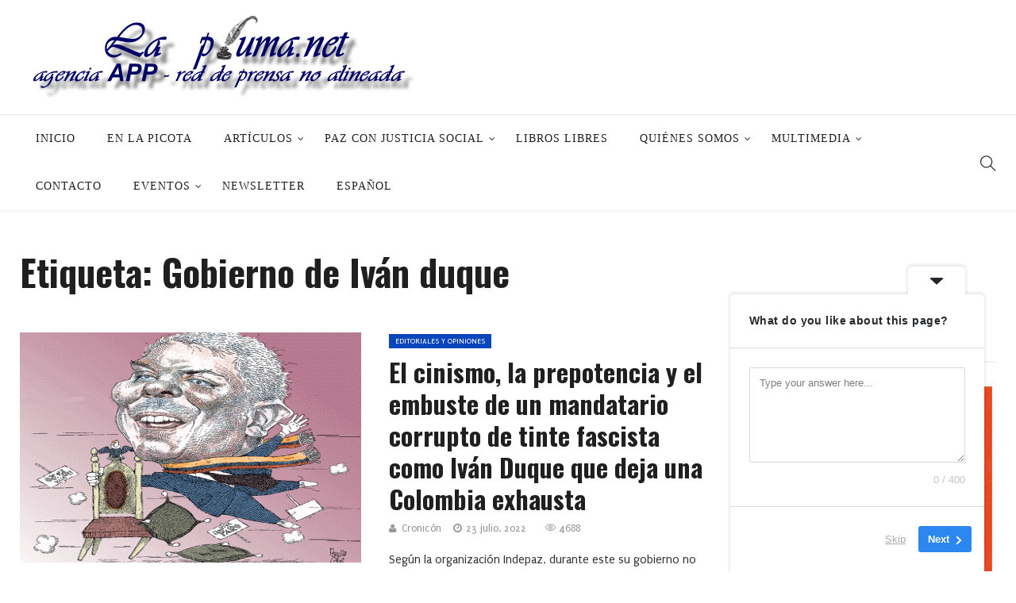

--- FILE ---
content_type: text/html; charset=UTF-8
request_url: https://www.lapluma.net/tag/gobierno-de-ivan-duque/
body_size: 29860
content:
<!DOCTYPE html>
<html lang="es">
<head>
    <meta charset="UTF-8">
    <meta name="viewport" content="width=device-width">
    <link rel="profile" href="https://gmpg.org/xfn/11" />
    <link rel="pingback" href="https://www.lapluma.net/xmlrpc.php">
    <title>Gobierno de Iván duque &#8211; La Pluma</title>
<meta name='robots' content='max-image-preview:large' />
<link rel='dns-prefetch' href='//www.lapluma.net' />
<link rel='dns-prefetch' href='//fonts.googleapis.com' />
<link rel="alternate" type="application/rss+xml" title="La Pluma &raquo; Feed" href="https://www.lapluma.net/feed/" />
<link rel="alternate" type="application/rss+xml" title="La Pluma &raquo; Feed de los comentarios" href="https://www.lapluma.net/comments/feed/" />
<link rel="alternate" type="application/rss+xml" title="La Pluma &raquo; Etiqueta Gobierno de Iván duque del feed" href="https://www.lapluma.net/tag/gobierno-de-ivan-duque/feed/" />
<style id='wp-img-auto-sizes-contain-inline-css' type='text/css'>
img:is([sizes=auto i],[sizes^="auto," i]){contain-intrinsic-size:3000px 1500px}
/*# sourceURL=wp-img-auto-sizes-contain-inline-css */
</style>
<style id='wp-emoji-styles-inline-css' type='text/css'>

	img.wp-smiley, img.emoji {
		display: inline !important;
		border: none !important;
		box-shadow: none !important;
		height: 1em !important;
		width: 1em !important;
		margin: 0 0.07em !important;
		vertical-align: -0.1em !important;
		background: none !important;
		padding: 0 !important;
	}
/*# sourceURL=wp-emoji-styles-inline-css */
</style>
<style id='wp-block-library-inline-css' type='text/css'>
:root{--wp-block-synced-color:#7a00df;--wp-block-synced-color--rgb:122,0,223;--wp-bound-block-color:var(--wp-block-synced-color);--wp-editor-canvas-background:#ddd;--wp-admin-theme-color:#007cba;--wp-admin-theme-color--rgb:0,124,186;--wp-admin-theme-color-darker-10:#006ba1;--wp-admin-theme-color-darker-10--rgb:0,107,160.5;--wp-admin-theme-color-darker-20:#005a87;--wp-admin-theme-color-darker-20--rgb:0,90,135;--wp-admin-border-width-focus:2px}@media (min-resolution:192dpi){:root{--wp-admin-border-width-focus:1.5px}}.wp-element-button{cursor:pointer}:root .has-very-light-gray-background-color{background-color:#eee}:root .has-very-dark-gray-background-color{background-color:#313131}:root .has-very-light-gray-color{color:#eee}:root .has-very-dark-gray-color{color:#313131}:root .has-vivid-green-cyan-to-vivid-cyan-blue-gradient-background{background:linear-gradient(135deg,#00d084,#0693e3)}:root .has-purple-crush-gradient-background{background:linear-gradient(135deg,#34e2e4,#4721fb 50%,#ab1dfe)}:root .has-hazy-dawn-gradient-background{background:linear-gradient(135deg,#faaca8,#dad0ec)}:root .has-subdued-olive-gradient-background{background:linear-gradient(135deg,#fafae1,#67a671)}:root .has-atomic-cream-gradient-background{background:linear-gradient(135deg,#fdd79a,#004a59)}:root .has-nightshade-gradient-background{background:linear-gradient(135deg,#330968,#31cdcf)}:root .has-midnight-gradient-background{background:linear-gradient(135deg,#020381,#2874fc)}:root{--wp--preset--font-size--normal:16px;--wp--preset--font-size--huge:42px}.has-regular-font-size{font-size:1em}.has-larger-font-size{font-size:2.625em}.has-normal-font-size{font-size:var(--wp--preset--font-size--normal)}.has-huge-font-size{font-size:var(--wp--preset--font-size--huge)}.has-text-align-center{text-align:center}.has-text-align-left{text-align:left}.has-text-align-right{text-align:right}.has-fit-text{white-space:nowrap!important}#end-resizable-editor-section{display:none}.aligncenter{clear:both}.items-justified-left{justify-content:flex-start}.items-justified-center{justify-content:center}.items-justified-right{justify-content:flex-end}.items-justified-space-between{justify-content:space-between}.screen-reader-text{border:0;clip-path:inset(50%);height:1px;margin:-1px;overflow:hidden;padding:0;position:absolute;width:1px;word-wrap:normal!important}.screen-reader-text:focus{background-color:#ddd;clip-path:none;color:#444;display:block;font-size:1em;height:auto;left:5px;line-height:normal;padding:15px 23px 14px;text-decoration:none;top:5px;width:auto;z-index:100000}html :where(.has-border-color){border-style:solid}html :where([style*=border-top-color]){border-top-style:solid}html :where([style*=border-right-color]){border-right-style:solid}html :where([style*=border-bottom-color]){border-bottom-style:solid}html :where([style*=border-left-color]){border-left-style:solid}html :where([style*=border-width]){border-style:solid}html :where([style*=border-top-width]){border-top-style:solid}html :where([style*=border-right-width]){border-right-style:solid}html :where([style*=border-bottom-width]){border-bottom-style:solid}html :where([style*=border-left-width]){border-left-style:solid}html :where(img[class*=wp-image-]){height:auto;max-width:100%}:where(figure){margin:0 0 1em}html :where(.is-position-sticky){--wp-admin--admin-bar--position-offset:var(--wp-admin--admin-bar--height,0px)}@media screen and (max-width:600px){html :where(.is-position-sticky){--wp-admin--admin-bar--position-offset:0px}}

/*# sourceURL=wp-block-library-inline-css */
</style><style id='global-styles-inline-css' type='text/css'>
:root{--wp--preset--aspect-ratio--square: 1;--wp--preset--aspect-ratio--4-3: 4/3;--wp--preset--aspect-ratio--3-4: 3/4;--wp--preset--aspect-ratio--3-2: 3/2;--wp--preset--aspect-ratio--2-3: 2/3;--wp--preset--aspect-ratio--16-9: 16/9;--wp--preset--aspect-ratio--9-16: 9/16;--wp--preset--color--black: #000000;--wp--preset--color--cyan-bluish-gray: #abb8c3;--wp--preset--color--white: #ffffff;--wp--preset--color--pale-pink: #f78da7;--wp--preset--color--vivid-red: #cf2e2e;--wp--preset--color--luminous-vivid-orange: #ff6900;--wp--preset--color--luminous-vivid-amber: #fcb900;--wp--preset--color--light-green-cyan: #7bdcb5;--wp--preset--color--vivid-green-cyan: #00d084;--wp--preset--color--pale-cyan-blue: #8ed1fc;--wp--preset--color--vivid-cyan-blue: #0693e3;--wp--preset--color--vivid-purple: #9b51e0;--wp--preset--gradient--vivid-cyan-blue-to-vivid-purple: linear-gradient(135deg,rgb(6,147,227) 0%,rgb(155,81,224) 100%);--wp--preset--gradient--light-green-cyan-to-vivid-green-cyan: linear-gradient(135deg,rgb(122,220,180) 0%,rgb(0,208,130) 100%);--wp--preset--gradient--luminous-vivid-amber-to-luminous-vivid-orange: linear-gradient(135deg,rgb(252,185,0) 0%,rgb(255,105,0) 100%);--wp--preset--gradient--luminous-vivid-orange-to-vivid-red: linear-gradient(135deg,rgb(255,105,0) 0%,rgb(207,46,46) 100%);--wp--preset--gradient--very-light-gray-to-cyan-bluish-gray: linear-gradient(135deg,rgb(238,238,238) 0%,rgb(169,184,195) 100%);--wp--preset--gradient--cool-to-warm-spectrum: linear-gradient(135deg,rgb(74,234,220) 0%,rgb(151,120,209) 20%,rgb(207,42,186) 40%,rgb(238,44,130) 60%,rgb(251,105,98) 80%,rgb(254,248,76) 100%);--wp--preset--gradient--blush-light-purple: linear-gradient(135deg,rgb(255,206,236) 0%,rgb(152,150,240) 100%);--wp--preset--gradient--blush-bordeaux: linear-gradient(135deg,rgb(254,205,165) 0%,rgb(254,45,45) 50%,rgb(107,0,62) 100%);--wp--preset--gradient--luminous-dusk: linear-gradient(135deg,rgb(255,203,112) 0%,rgb(199,81,192) 50%,rgb(65,88,208) 100%);--wp--preset--gradient--pale-ocean: linear-gradient(135deg,rgb(255,245,203) 0%,rgb(182,227,212) 50%,rgb(51,167,181) 100%);--wp--preset--gradient--electric-grass: linear-gradient(135deg,rgb(202,248,128) 0%,rgb(113,206,126) 100%);--wp--preset--gradient--midnight: linear-gradient(135deg,rgb(2,3,129) 0%,rgb(40,116,252) 100%);--wp--preset--font-size--small: 13px;--wp--preset--font-size--medium: 20px;--wp--preset--font-size--large: 36px;--wp--preset--font-size--x-large: 42px;--wp--preset--spacing--20: 0.44rem;--wp--preset--spacing--30: 0.67rem;--wp--preset--spacing--40: 1rem;--wp--preset--spacing--50: 1.5rem;--wp--preset--spacing--60: 2.25rem;--wp--preset--spacing--70: 3.38rem;--wp--preset--spacing--80: 5.06rem;--wp--preset--shadow--natural: 6px 6px 9px rgba(0, 0, 0, 0.2);--wp--preset--shadow--deep: 12px 12px 50px rgba(0, 0, 0, 0.4);--wp--preset--shadow--sharp: 6px 6px 0px rgba(0, 0, 0, 0.2);--wp--preset--shadow--outlined: 6px 6px 0px -3px rgb(255, 255, 255), 6px 6px rgb(0, 0, 0);--wp--preset--shadow--crisp: 6px 6px 0px rgb(0, 0, 0);}:where(.is-layout-flex){gap: 0.5em;}:where(.is-layout-grid){gap: 0.5em;}body .is-layout-flex{display: flex;}.is-layout-flex{flex-wrap: wrap;align-items: center;}.is-layout-flex > :is(*, div){margin: 0;}body .is-layout-grid{display: grid;}.is-layout-grid > :is(*, div){margin: 0;}:where(.wp-block-columns.is-layout-flex){gap: 2em;}:where(.wp-block-columns.is-layout-grid){gap: 2em;}:where(.wp-block-post-template.is-layout-flex){gap: 1.25em;}:where(.wp-block-post-template.is-layout-grid){gap: 1.25em;}.has-black-color{color: var(--wp--preset--color--black) !important;}.has-cyan-bluish-gray-color{color: var(--wp--preset--color--cyan-bluish-gray) !important;}.has-white-color{color: var(--wp--preset--color--white) !important;}.has-pale-pink-color{color: var(--wp--preset--color--pale-pink) !important;}.has-vivid-red-color{color: var(--wp--preset--color--vivid-red) !important;}.has-luminous-vivid-orange-color{color: var(--wp--preset--color--luminous-vivid-orange) !important;}.has-luminous-vivid-amber-color{color: var(--wp--preset--color--luminous-vivid-amber) !important;}.has-light-green-cyan-color{color: var(--wp--preset--color--light-green-cyan) !important;}.has-vivid-green-cyan-color{color: var(--wp--preset--color--vivid-green-cyan) !important;}.has-pale-cyan-blue-color{color: var(--wp--preset--color--pale-cyan-blue) !important;}.has-vivid-cyan-blue-color{color: var(--wp--preset--color--vivid-cyan-blue) !important;}.has-vivid-purple-color{color: var(--wp--preset--color--vivid-purple) !important;}.has-black-background-color{background-color: var(--wp--preset--color--black) !important;}.has-cyan-bluish-gray-background-color{background-color: var(--wp--preset--color--cyan-bluish-gray) !important;}.has-white-background-color{background-color: var(--wp--preset--color--white) !important;}.has-pale-pink-background-color{background-color: var(--wp--preset--color--pale-pink) !important;}.has-vivid-red-background-color{background-color: var(--wp--preset--color--vivid-red) !important;}.has-luminous-vivid-orange-background-color{background-color: var(--wp--preset--color--luminous-vivid-orange) !important;}.has-luminous-vivid-amber-background-color{background-color: var(--wp--preset--color--luminous-vivid-amber) !important;}.has-light-green-cyan-background-color{background-color: var(--wp--preset--color--light-green-cyan) !important;}.has-vivid-green-cyan-background-color{background-color: var(--wp--preset--color--vivid-green-cyan) !important;}.has-pale-cyan-blue-background-color{background-color: var(--wp--preset--color--pale-cyan-blue) !important;}.has-vivid-cyan-blue-background-color{background-color: var(--wp--preset--color--vivid-cyan-blue) !important;}.has-vivid-purple-background-color{background-color: var(--wp--preset--color--vivid-purple) !important;}.has-black-border-color{border-color: var(--wp--preset--color--black) !important;}.has-cyan-bluish-gray-border-color{border-color: var(--wp--preset--color--cyan-bluish-gray) !important;}.has-white-border-color{border-color: var(--wp--preset--color--white) !important;}.has-pale-pink-border-color{border-color: var(--wp--preset--color--pale-pink) !important;}.has-vivid-red-border-color{border-color: var(--wp--preset--color--vivid-red) !important;}.has-luminous-vivid-orange-border-color{border-color: var(--wp--preset--color--luminous-vivid-orange) !important;}.has-luminous-vivid-amber-border-color{border-color: var(--wp--preset--color--luminous-vivid-amber) !important;}.has-light-green-cyan-border-color{border-color: var(--wp--preset--color--light-green-cyan) !important;}.has-vivid-green-cyan-border-color{border-color: var(--wp--preset--color--vivid-green-cyan) !important;}.has-pale-cyan-blue-border-color{border-color: var(--wp--preset--color--pale-cyan-blue) !important;}.has-vivid-cyan-blue-border-color{border-color: var(--wp--preset--color--vivid-cyan-blue) !important;}.has-vivid-purple-border-color{border-color: var(--wp--preset--color--vivid-purple) !important;}.has-vivid-cyan-blue-to-vivid-purple-gradient-background{background: var(--wp--preset--gradient--vivid-cyan-blue-to-vivid-purple) !important;}.has-light-green-cyan-to-vivid-green-cyan-gradient-background{background: var(--wp--preset--gradient--light-green-cyan-to-vivid-green-cyan) !important;}.has-luminous-vivid-amber-to-luminous-vivid-orange-gradient-background{background: var(--wp--preset--gradient--luminous-vivid-amber-to-luminous-vivid-orange) !important;}.has-luminous-vivid-orange-to-vivid-red-gradient-background{background: var(--wp--preset--gradient--luminous-vivid-orange-to-vivid-red) !important;}.has-very-light-gray-to-cyan-bluish-gray-gradient-background{background: var(--wp--preset--gradient--very-light-gray-to-cyan-bluish-gray) !important;}.has-cool-to-warm-spectrum-gradient-background{background: var(--wp--preset--gradient--cool-to-warm-spectrum) !important;}.has-blush-light-purple-gradient-background{background: var(--wp--preset--gradient--blush-light-purple) !important;}.has-blush-bordeaux-gradient-background{background: var(--wp--preset--gradient--blush-bordeaux) !important;}.has-luminous-dusk-gradient-background{background: var(--wp--preset--gradient--luminous-dusk) !important;}.has-pale-ocean-gradient-background{background: var(--wp--preset--gradient--pale-ocean) !important;}.has-electric-grass-gradient-background{background: var(--wp--preset--gradient--electric-grass) !important;}.has-midnight-gradient-background{background: var(--wp--preset--gradient--midnight) !important;}.has-small-font-size{font-size: var(--wp--preset--font-size--small) !important;}.has-medium-font-size{font-size: var(--wp--preset--font-size--medium) !important;}.has-large-font-size{font-size: var(--wp--preset--font-size--large) !important;}.has-x-large-font-size{font-size: var(--wp--preset--font-size--x-large) !important;}
/*# sourceURL=global-styles-inline-css */
</style>

<style id='classic-theme-styles-inline-css' type='text/css'>
/*! This file is auto-generated */
.wp-block-button__link{color:#fff;background-color:#32373c;border-radius:9999px;box-shadow:none;text-decoration:none;padding:calc(.667em + 2px) calc(1.333em + 2px);font-size:1.125em}.wp-block-file__button{background:#32373c;color:#fff;text-decoration:none}
/*# sourceURL=/wp-includes/css/classic-themes.min.css */
</style>
<link rel='stylesheet' id='fontawesome-five-css-css' href='https://www.lapluma.net/wp-content/plugins/accesspress-social-counter/css/fontawesome-all.css?ver=1.9.2'  media='all' />
<link rel='stylesheet' id='apsc-frontend-css-css' href='https://www.lapluma.net/wp-content/plugins/accesspress-social-counter/css/frontend.css?ver=1.9.2'  media='all' />
<link rel='stylesheet' id='cbxuseronline-public-css' href='https://www.lapluma.net/wp-content/plugins/cbxuseronline/public/../assets/css/cbxuseronline-public.css?ver=1.2.12'  media='all' />
<link rel='stylesheet' id='contact-form-7-css' href='https://www.lapluma.net/wp-content/plugins/contact-form-7/includes/css/styles.css?ver=5.9.5'  media='all' />
<link rel='stylesheet' id='ssb-front-css-css' href='https://www.lapluma.net/wp-content/plugins/simple-social-buttons/assets/css/front.css?ver=6.2.0'  media='all' />
<link rel='stylesheet' id='core-front-css' href='https://www.lapluma.net/wp-content/plugins/theme-core/assets/css/na-core-front.css?ver=1.0'  media='all' />
<link rel='stylesheet' id='nerubian_fonts-css' href='https://fonts.googleapis.com/css?family=Roboto%3A300%2C300i%2C400%2C500%2C700%2C900%7COswald%3A400%2C500%2C700&#038;subset=latin%2Clatin-ext'  media='all' />
<link rel='stylesheet' id='bootstrap-css' href='https://www.lapluma.net/wp-content/themes/nerubian/assets/css/bootstrap.min.css?ver=3.0.2%20'  media='all' />
<link rel='stylesheet' id='awesome-font-css' href='https://www.lapluma.net/wp-content/themes/nerubian/assets/css/font-awesome.min.css?ver=4.6.3'  media='all' />
<link rel='stylesheet' id='jquery-ui-css' href='https://www.lapluma.net/wp-content/themes/nerubian/assets/css/jquery-ui.min.css?ver=1.11.4'  media='all' />
<link rel='stylesheet' id='themify-icons-css' href='https://www.lapluma.net/wp-content/themes/nerubian/assets/css/themify-icons.css'  media='all' />
<link rel='stylesheet' id='photoswipe-css' href='https://www.lapluma.net/wp-content/themes/nerubian/assets/css/photoswipe.css'  media='all' />
<link rel='stylesheet' id='default-skin-css' href='https://www.lapluma.net/wp-content/themes/nerubian/assets/css/default-skin/default-skin.css'  media='all' />
<link rel='stylesheet' id='nerubian-main-css' href='https://www.lapluma.net/wp-content/themes/nerubian/style.css'  media='all' />
<link rel='stylesheet' id='nerubian-css-css' href='https://www.lapluma.net/wp-content/themes/nerubian/assets/css/style-default.min.css?ver=6.9'  media='all' />
<style id='nerubian-css-inline-css' type='text/css'>

		/* Custom  Font size */
		#na-menu-primary ul > li > a{
            font-family: Orbitron;
		}
	

		/* Custom  Font size */
		body {
            font-family: Puritan;
		}
	

		/* Custom  Font size */
		body ,.entry-content {
            font-size: 16px;
		}
	

        .btn-outline .badge,
        .btn-inverse,
        .btn-inverse:hover, .btn-inverse:focus, .btn-inverse:active, .btn-inverse.active,
        .open .btn-inverse.dropdown-toggle,
        .btn-inverse.disabled, .btn-inverse.disabled:hover, .btn-inverse.disabled:focus, .btn-inverse.disabled:active, .btn-inverse.disabled.active, .btn-inverse[disabled], .btn-inverse[disabled]:hover, .btn-inverse[disabled]:focus, .btn-inverse[disabled]:active, .btn-inverse[disabled].active, fieldset[disabled] .btn-inverse, fieldset[disabled] .btn-inverse:hover, fieldset[disabled] .btn-inverse:focus, fieldset[disabled] .btn-inverse:active, fieldset[disabled] .btn-inverse.active,
        .btn-varian,
        .button:hover, .button:focus, .button:active, .button.active ,
        .open .button.dropdown-toggle,
        .button.single_add_to_cart_button:hover, .button.single_add_to_cart_button:focus, .button.single_add_to_cart_button:active, .button.single_add_to_cart_button.active ,
        .page-content .vc_btn3.vc_btn3-style-custom ,
        .page-content .vc_btn3.vc_btn3-style-custom:hover, .page-content .vc_btn3.vc_btn3-style-custom:focus, .page-content .vc_btn3.vc_btn3-style-custom:active, .page-content .vc_btn3.vc_btn3-style-custom.active ,
        .add_to_cart_button .badge, .button.product_type_simple .badge ,
        .added_to_cart .badge,
        #loadmore-button:hover,
        .yith-wcwl-wishlistexistsbrowse a:after ,
        .quick-view a ,
        .btn-checkout ,
        .btn-order,
        .slick-prev:hover,
        .slick-next:hover,
        .na-cart .icon-cart .mini-cart-items,
        #cart-panel-loader > *:before,
        #calendar_wrap #today ,
        .expand-icon:hover::after, .expand-icon:hover::before,
        .nerubian_icon:hover .nerubian_icon-bar,
        .scrollup:hover,
        .product-image.loading::before,
        .widget_layered_nav ul li.chosen > a:before, .widget_layered_nav_filters ul li.chosen > a:before,
        .widget_layered_nav ul li a:hover:before, .widget_layered_nav_filters ul li a:hover:before,
        .onsale,
        .list-view .add_to_cart_button,
        .list-view .add_to_cart_button:hover, .list-view .add_to_cart_button:focus,
        .product-detail-wrap .product-nav .fa:hover,
        .variations_form.cart .att_label:hover, .variations_form.cart .att_label.selected,
        .blog-recent-post .na-grid .bg_gradients > a ,
        .box-list .link-more a:hover,
        .post-format .ti-control-play:hover, .post-format .ti-camera:hover, .post-format .ti-headphone:hover, .post-format .ti-quote-left:hover,
        .tags a:hover,
        div.affect-border:before, div.affect-border:after,
        div.affect-border-inner:before,
        div.affect-border-inner:after,
        .nano > .nano-pane > .nano-slider,
        .btn-primary,.btn-primary:hover,
        .entry_pagination .page-numbers:hover i,
        .btn-variant:hover, .btn-variant:focus, .btn-variant:active, .btn-variant.active,
        .post-cat a,
        .box-title::after,.widgettitle::after,.widget_search .btn-primary,.newsletters .btn-newsletter
        {
            background-color: #0945bc;
        }

        .link:hover,
        a:hover, a:focus,
        .tags-list a:hover, .tagcloud a:hover,
        .btn-outline,
        .btn-outline:hover, .btn-outline:focus, .btn-outline:active, .btn-outline.active,
        .open .btn-outline.dropdown-toggle,
        .btn-inverse .badge,
        .btn-variant .badge,
        .add_to_cart_button, .button.product_type_simple,
        .add_to_cart_button:hover, .add_to_cart_button:focus, .add_to_cart_button:active, .add_to_cart_button.active, .button.product_type_simple:hover, .button.product_type_simple:focus, .button.product_type_simple:active, .button.product_type_simple.active,
        .open .add_to_cart_button.dropdown-toggle, .open .button.product_type_simple.dropdown-toggle,
        .added_to_cart,
        .added_to_cart:hover, .added_to_cart:focus, .added_to_cart:active, .added_to_cart.active,
        .open .added_to_cart.dropdown-toggle,
        .nav-tabs > li.active > a ,
        .nav-tabs > li.active > a, .nav-tabs > li.active > a:hover, .nav-tabs > li.active > a:focus,
        .na-filter-wrap #na-filter .widget .na-ajax-load a:hover ,
        .na-filter-wrap .chosen,
        .na-filter-wrap .na-remove-attribute,
        .btn-mini-search:hover,
        #na-top-navbar #language-switch ul > li span:hover,
        .currency_switcher .woocommerce-currency-switcher-form .dd-selected-text:hover, .currency_switcher .woocommerce-currency-switcher-form .dd-option-text:hover,
        #cart-panel-loader > *:before,
        .cart-header .close:hover ,
        .woocommerce-tabs li.resp-tab-item.active,
        .woocommerce-tabs li.resp-tab-item.active a ,
        .woocommerce-tabs .resp-tabs-list li a:hover,
        .alert a,
        .share-links .count-share:hover ,
        .share-links .count-share i,
        #sb_instagram #sbi_load .fa, #sb_instagram .sbi_follow_btn .fa,
        .sidebar a:hover,
        .sidebar ul li.current-cat > a,
        .sidebar #recentcomments li > a,
        #na-footer .footer-bottom .coppy-right a:hover ,
        .page-cart .product-name a,
        .contact .fa,
        .woocommerce-thankyou-order-received:before,
        .woocommerce #content table.wishlist_table.cart a.remove:hover,
        #nerubian-quickview .price,
        .product-image.loading::after,
        .product-image.loading::before ,
        .is-active > a,
        #nerubian-top-navbar a:hover, #nerubian-top-navbar a:focus ,
        #nerubian-top-navbar .topbar-left a:hover,
        #na-footer ul li a:hover ,
        .widget_layered_nav ul li.chosen, .widget_layered_nav_filters ul li.chosen,
        .widget_layered_nav ul li.chosen > a, .widget_layered_nav_filters ul li.chosen > a,
        .widget_layered_nav ul li:hover .count, .widget_layered_nav_filters ul li:hover .count ,
        .widget.recent_blog .entry-title a:hover,
        .name a:hover ,
        .price,
        .price ins,
        .list-view .price,
        .product-detail-wrap .price,
        .product-detail-wrap .product_meta > * span:hover, .product-detail-wrap .product_meta > * a:hover,
        .cart .quantity .input-group-addon:hover ,
        .woocommerce-tabs #reviews .bypostauthor .comment-text .meta > strong,
        .sidebar .widget_tabs_post .widget-title li.active a,
        .sidebar .widget_tabs_post .widget-title li a:hover, .sidebar .widget_tabs_post .widget-title li a:focus, .sidebar .widget_tabs_post .widget-title li a:active ,
        .widget.about .nerubian-social-icon a:hover,
        .widget-product .group-title .link-cat:hover,
        .post-list .entry-header .posted-on a:hover,
        .post-list .author strong:hover,
        .box-list .name-category,
        .box-list .name-category > a,
        .post-cat ,
        .entry-title > a:hover,
        .entry-avatar .author-title,
        .entry-avatar .author-link,
        .post-comment .fa,
        #comments .text-user > a,
        .post-related .author-link:hover,
        .item-related .post-title > a:hover ,
        .entry_pagination .pagination .fa,
        .entry_pagination .pagination .page-numbers:hover .fa ,
        .entry_pagination .page-numbers i,
        .entry_pagination .page-numbers:hover ,
        .entry_pagination .page-numbers .btn-prev,
        .entry_pagination .page-numbers .btn-next,
        .entry-content a,
        .pagination .current,.post-list .article-meta a:hover,.pagination .nav-links a:hover,
        .post-grid .article-meta a:hover,
        #na-menu-primary ul > li.current-menu-item:hover > a, #na-menu-primary ul > li.current-menu-item:focus > a,
        #na-menu-primary ul > li.current-menu-item > a,
        #na-menu-primary ul > li > a:hover, #na-menu-primary ul > li > a:focus,
        #na-menu-primary ul > li.current-menu-item,
        #na-menu-primary ul.mega-menu > li > a:hover, #na-menu-primary ul.mega-menu > li > a:focus,
        #na-menu-primary ul > li:hover[class*="-has-children"] > a:before,
        #na-menu-primary ul > li > ul li[class*="-has-children"]:hover:after,
        .post-tran .entry-title a:hover,
        .post-tran .article-meta a:hover, .post-tran .article-meta .fa:hover,
        .box-videos .video-carousel .post-item:hover .entry-title > a,
        .byline:hover i,
        .posted-on:hover i,
        .slick-dots li button:hover, .slick-dots li button:focus,
        .box-videos .video-carousel .slick-dots li.slick-active button::before, .box-videos .video-carousel .slick-dots li:hover button::before,
        .slider-sidebar .entry-title:hover,.slider-sidebar:hover .entry-title,.article-meta a:hover,.cat_readmore,
        .entry_pagination .pagination .page-numbers:hover .fa, .entry_pagination .pagination .page-numbers:hover span,
        .cat_readmore::after
        {
          color: #0945bc;
        }

       .btn-outline,
        .btn-outline:hover, .btn-outline:focus, .btn-outline:active, .btn-outline.active,
        .open .btn-outline.dropdown-toggle,
        .btn-outline.disabled, .btn-outline.disabled:hover, .btn-outline.disabled:focus, .btn-outline.disabled:active, .btn-outline.disabled.active, .btn-outline[disabled], .btn-outline[disabled]:hover, .btn-outline[disabled]:focus, .btn-outline[disabled]:active, .btn-outline[disabled].active, fieldset[disabled] .btn-outline, fieldset[disabled] .btn-outline:hover, fieldset[disabled] .btn-outline:focus, fieldset[disabled] .btn-outline:active, fieldset[disabled] .btn-outline.active,
        .btn-inverse,
        .btn-inverse:hover, .btn-inverse:focus, .btn-inverse:active, .btn-inverse.active,
        .open .btn-inverse.dropdown-toggle,
        .button:hover, .button:focus, .button:active, .button.active ,
        .open .button.dropdown-toggle,
        .form-control:focus,
        .searchform .form-control:focus, .woocommerce-product-search .form-control:focus,
        .page-links span.page-numbers:hover ,
        .list-view .add_to_cart_button,
        .list-view .add_to_cart_button:hover, .list-view .add_to_cart_button:focus,
        #loadmore-button:hover,
        .button.single_add_to_cart_button:hover, .button.single_add_to_cart_button:focus, .button.single_add_to_cart_button:active, .button.single_add_to_cart_button.active,
        .page-content .vc_btn3.vc_btn3-style-custom,
        .page-content .vc_btn3.vc_btn3-style-custom:hover, .page-content .vc_btn3.vc_btn3-style-custom:focus, .page-content .vc_btn3.vc_btn3-style-custom:active, .page-content .vc_btn3.vc_btn3-style-custom.active,
        .btn-checkout ,
        .btn-order,
        .woocommerce-tabs li.resp-tab-item.active,
        .product-block.border:hover ,
        .variations_form.cart .att_img:hover > img, .variations_form.cart .att_img.selected > img,
        .post-format .ti-control-play:hover, .post-format .ti-camera:hover, .post-format .ti-headphone:hover, .post-format .ti-quote-left:hover,
        blockquote,.btn-primary,
        .btn-variant:hover, .btn-variant:focus, .btn-variant:active, .btn-variant.active,
        .search-transition-wrap .searchform .input-group, .search-transition-wrap .woocommerce-product-search .input-group
        {
          border-color: #0945bc;
        }
        .entry-content a{
                box-shadow: 0 -2px 0 #0945bc inset;
        }
        .post-cat a:hover{
            color:white;
        }
        .entry_pagination .pagination .fa, .entry_pagination .pagination .page-numbers:hover .fa, .entry_pagination .page-numbers i{
            background: none;
        }
        .search-transition-inner .btn-primary{
            border-color:none;
        }


	
/*# sourceURL=nerubian-css-inline-css */
</style>
<link rel='stylesheet' id='nerubian-fonts-customize-css' href='https://fonts.googleapis.com/css?family=Puritan&#038;subset=latin%2Clatin-ext'  media='all' />
<link rel='stylesheet' id='newsletter-css' href='https://www.lapluma.net/wp-content/plugins/newsletter/style.css?ver=9.1.1'  media='all' />
<link rel='stylesheet' id='nerubian-child-theme-css' href='https://www.lapluma.net/wp-content/themes/nerubian-child/style.css?ver=6.9'  media='all' />
<link rel='stylesheet' id='wpglobus-css' href='https://www.lapluma.net/wp-content/plugins/wpglobus/includes/css/wpglobus.css?ver=2.12.2'  media='all' />
<script  src="https://www.lapluma.net/wp-includes/js/jquery/jquery.min.js?ver=3.7.1" id="jquery-core-js"></script>
<script  src="https://www.lapluma.net/wp-includes/js/jquery/jquery-migrate.min.js?ver=3.4.1" id="jquery-migrate-js"></script>
<script type="text/javascript" id="utils-js-extra">
/* <![CDATA[ */
var userSettings = {"url":"/","uid":"0","time":"1768986776","secure":"1"};
//# sourceURL=utils-js-extra
/* ]]> */
</script>
<script  src="https://www.lapluma.net/wp-includes/js/utils.min.js?ver=6.9" id="utils-js"></script>
<script></script><link rel="https://api.w.org/" href="https://www.lapluma.net/wp-json/" /><link rel="alternate" title="JSON" type="application/json" href="https://www.lapluma.net/wp-json/wp/v2/tags/5809" /><link rel="EditURI" type="application/rsd+xml" title="RSD" href="https://www.lapluma.net/xmlrpc.php?rsd" />
<meta name="generator" content="WordPress 6.9" />
 <style media="screen">

		.simplesocialbuttons.simplesocialbuttons_inline .ssb-fb-like, .simplesocialbuttons.simplesocialbuttons_inline amp-facebook-like {
	  margin: ;
	}
		 /*inline margin*/
	
	
	
	
	
	
			 .simplesocialbuttons.simplesocialbuttons_inline.simplesocial-simple-icons button{
		 margin: ;
	 }

			 /*margin-digbar*/

	
	
	
	
	
	
	
</style>

<!-- Open Graph Meta Tags generated by Simple Social Buttons 6.2.0 -->
<meta property="og:title" content="El cinismo, la prepotencia y el embuste de un mandatario corrupto de tinte fascista como Iván Duque que deja una Colombia exhausta - La Pluma" />
<meta property="og:type" content="website" />
<meta property="og:description" content="Según la organización Indepaz, durante este su gobierno no solamente han sido asesinados 930 líderes y defensores de derechos humanos sino que además han ocurrido 261 masacres, sin contar el índice de desplazamiento forzado." />
<meta property="og:url" content="https://www.lapluma.net/2022/07/23/el-cinismo-la-prepotencia-y-el-embuste-de-un-mandatario-corrupto-de-tinte-fascista-como-ivan-duque-que-deja-una-colombia-exhausta/" />
<meta property="og:site_name" content="La Pluma" />
<meta property="og:image" content="https://www.lapluma.net/wp-content/uploads/2021/05/ivan-duque-web-1430x310-1.gif" />
<meta name="twitter:card" content="summary_large_image" />
<meta name="twitter:description" content="Según la organización Indepaz, durante este su gobierno no solamente han sido asesinados 930 líderes y defensores de derechos humanos sino que además han ocurrido 261 masacres, sin contar el índice de desplazamiento forzado." />
<meta name="twitter:title" content="El cinismo, la prepotencia y el embuste de un mandatario corrupto de tinte fascista como Iván Duque que deja una Colombia exhausta - La Pluma" />
<meta property="twitter:image" content="https://www.lapluma.net/wp-content/uploads/2021/05/ivan-duque-web-1430x310-1.gif" />
    <meta property="fb:app_id" content="" />
    <meta property="fb:app_id" content="" />
<!-- Analytics by WP Statistics - https://wp-statistics.com -->
		<script>
			( function() {
				window.onpageshow = function( event ) {
					// Defined window.wpforms means that a form exists on a page.
					// If so and back/forward button has been clicked,
					// force reload a page to prevent the submit button state stuck.
					if ( typeof window.wpforms !== 'undefined' && event.persisted ) {
						window.location.reload();
					}
				};
			}() );
		</script>
		<style type="text/css">.recentcomments a{display:inline !important;padding:0 !important;margin:0 !important;}</style><meta name="generator" content="Powered by WPBakery Page Builder - drag and drop page builder for WordPress."/>
			<style media="screen">
				.wpglobus_flag_es{background-image:url(https://www.lapluma.net/wp-content/plugins/wpglobus/flags/es.png)}
.wpglobus_flag_fr{background-image:url(https://www.lapluma.net/wp-content/plugins/wpglobus/flags/fr.png)}
			</style>
			<link rel="alternate" hreflang="es-ES" href="https://www.lapluma.net/tag/gobierno-de-ivan-duque/" /><link rel="alternate" hreflang="fr-FR" href="https://www.lapluma.net/fr/tag/gobierno-de-ivan-duque/" /><noscript><style> .wpb_animate_when_almost_visible { opacity: 1; }</style></noscript><style id="wpforms-css-vars-root">
				:root {
					--wpforms-field-border-radius: 3px;
--wpforms-field-border-style: solid;
--wpforms-field-border-size: 1px;
--wpforms-field-background-color: #ffffff;
--wpforms-field-border-color: rgba( 0, 0, 0, 0.25 );
--wpforms-field-border-color-spare: rgba( 0, 0, 0, 0.25 );
--wpforms-field-text-color: rgba( 0, 0, 0, 0.7 );
--wpforms-field-menu-color: #ffffff;
--wpforms-label-color: rgba( 0, 0, 0, 0.85 );
--wpforms-label-sublabel-color: rgba( 0, 0, 0, 0.55 );
--wpforms-label-error-color: #d63637;
--wpforms-button-border-radius: 3px;
--wpforms-button-border-style: none;
--wpforms-button-border-size: 1px;
--wpforms-button-background-color: #066aab;
--wpforms-button-border-color: #066aab;
--wpforms-button-text-color: #ffffff;
--wpforms-page-break-color: #066aab;
--wpforms-background-image: none;
--wpforms-background-position: center center;
--wpforms-background-repeat: no-repeat;
--wpforms-background-size: cover;
--wpforms-background-width: 100px;
--wpforms-background-height: 100px;
--wpforms-background-color: rgba( 0, 0, 0, 0 );
--wpforms-background-url: none;
--wpforms-container-padding: 0px;
--wpforms-container-border-style: none;
--wpforms-container-border-width: 1px;
--wpforms-container-border-color: #000000;
--wpforms-container-border-radius: 3px;
--wpforms-field-size-input-height: 43px;
--wpforms-field-size-input-spacing: 15px;
--wpforms-field-size-font-size: 16px;
--wpforms-field-size-line-height: 19px;
--wpforms-field-size-padding-h: 14px;
--wpforms-field-size-checkbox-size: 16px;
--wpforms-field-size-sublabel-spacing: 5px;
--wpforms-field-size-icon-size: 1;
--wpforms-label-size-font-size: 16px;
--wpforms-label-size-line-height: 19px;
--wpforms-label-size-sublabel-font-size: 14px;
--wpforms-label-size-sublabel-line-height: 17px;
--wpforms-button-size-font-size: 17px;
--wpforms-button-size-height: 41px;
--wpforms-button-size-padding-h: 15px;
--wpforms-button-size-margin-top: 10px;
--wpforms-container-shadow-size-box-shadow: none;

				}
			</style><link rel='stylesheet' id='userfeedback-frontend-styles-css' href='https://www.lapluma.net/wp-content/plugins/userfeedback-lite/assets/vue/css/frontend.css?ver=1.0.15'  media='all' />
<link rel='stylesheet' id='author-avatars-widget-css' href='https://www.lapluma.net/wp-content/plugins/author-avatars/css/widget.css?ver=2.1.20'  media='all' />
</head>
<body data-rsssl=1 class="archive tag tag-gobierno-de-ivan-duque tag-5809 wp-theme-nerubian wp-child-theme-nerubian-child wpb-js-composer js-comp-ver-7.7.1 vc_responsive">
<div id="page" class="wrapper site">
    <div class="canvas-overlay"></div>
    
<header id="masthead" class="site-header header-left style_white" style = "background-image: url(&quot;https://www.lapluma.net/wp-content/themes/nerubian/assets/images/bg_default_menu.jpg&quot;)">
    <div id="nerubian-header">
        
        <div class="header-content-logo container">
                    <div class="site-logo" id="logo">
        <a href="https://www.lapluma.net/" rel="home">
                            <img src="https://www.lapluma.net/wp-content/uploads/2018/08/cabeza2b.png" alt="La Pluma" />
            

        </a>
    </div>
                        <div class="header-middle">
                                    </div>
        </div>
        <div class="header-content-right hidden-md hidden-lg">
            <div class="searchform-mini searchform-moblie hidden-md hidden-lg">
                <button class="btn-mini-search"><i class="ti-search"></i></button>
            </div>
            <div class="searchform-wrap search-transition-wrap nerubian-hidden">
                <div class="search-transition-inner">
                    <form method="get"  class="searchform" action="https://www.lapluma.net/">

    <div class="input-group">
        <input type="text" class="form-control" placeholder="Search ... " value="" name="s" />
        <span class="input-group-btn">
            <button class="btn btn-primary"><i class="ti-search"></i></button>
        </span>
    </div>

</form>                    <button class="btn-mini-close pull-right"><i class="fa fa-close"></i></button>
                </div>
            </div>
        </div>

        <div class="header-content bar header-fixed">
                <div class="nerubian-header-content container">
                    <!-- Menu-->
                    <div id="na-menu-primary" class="nav-menu clearfix">
                        <nav class="text-center na-menu-primary clearfix">
                            <ul id="menu-principal" class="nav navbar-nav na-menu mega-menu"><li id="menu-item-31" class="menu-item menu-item-type-custom menu-item-object-custom menu-item-home menu-item-31"><a href="https://www.lapluma.net/">Inicio</a></li>
<li id="menu-item-952" class="menu-item menu-item-type-taxonomy menu-item-object-category menu-item-952"><a href="https://www.lapluma.net/category/en-la-picota/">En la picota</a></li>
<li id="menu-item-44" class="menu-item menu-item-type-taxonomy menu-item-object-category menu-item-has-children menu-item-44"><a href="https://www.lapluma.net/category/articles/">Artículos</a>
<ul class="sub-menu">
	<li id="menu-item-48" class="menu-item menu-item-type-taxonomy menu-item-object-category menu-item-48"><a href="https://www.lapluma.net/category/articles/editoriales-y-opiniones/">Editoriales y Opiniones</a></li>
	<li id="menu-item-49" class="menu-item menu-item-type-taxonomy menu-item-object-category menu-item-has-children menu-item-49"><a href="https://www.lapluma.net/category/articles/politique/">Política</a>
	<ul class="sub-menu">
		<li id="menu-item-541" class="menu-item menu-item-type-taxonomy menu-item-object-category menu-item-541"><a href="https://www.lapluma.net/category/articles/politique/colombia/">Colombia</a></li>
		<li id="menu-item-540" class="menu-item menu-item-type-taxonomy menu-item-object-category menu-item-540"><a href="https://www.lapluma.net/category/articles/politique/abya-yala/">Abya Yala</a></li>
		<li id="menu-item-542" class="menu-item menu-item-type-taxonomy menu-item-object-category menu-item-542"><a href="https://www.lapluma.net/category/articles/politique/monde/">Mundo</a></li>
	</ul>
</li>
	<li id="menu-item-46" class="menu-item menu-item-type-taxonomy menu-item-object-category menu-item-has-children menu-item-46"><a href="https://www.lapluma.net/category/articles/ddhh/">DDHH</a>
	<ul class="sub-menu">
		<li id="menu-item-1476" class="menu-item menu-item-type-taxonomy menu-item-object-category menu-item-1476"><a href="https://www.lapluma.net/category/articles/ddhh/deplacement-force/">Desplazamiento Forzado</a></li>
		<li id="menu-item-1477" class="menu-item menu-item-type-taxonomy menu-item-object-category menu-item-1477"><a href="https://www.lapluma.net/category/articles/ddhh/impunidad/">Impunidad</a></li>
		<li id="menu-item-1478" class="menu-item menu-item-type-taxonomy menu-item-object-category menu-item-1478"><a href="https://www.lapluma.net/category/articles/ddhh/genero/">Género</a></li>
	</ul>
</li>
	<li id="menu-item-45" class="menu-item menu-item-type-taxonomy menu-item-object-category menu-item-has-children menu-item-45"><a href="https://www.lapluma.net/category/articles/culture/">Cultura</a>
	<ul class="sub-menu">
		<li id="menu-item-966" class="menu-item menu-item-type-taxonomy menu-item-object-category menu-item-966"><a href="https://www.lapluma.net/category/articles/culture/educacion/">Educación</a></li>
		<li id="menu-item-967" class="menu-item menu-item-type-taxonomy menu-item-object-category menu-item-has-children menu-item-967"><a href="https://www.lapluma.net/category/articles/culture/artes/">Artes</a>
		<ul class="sub-menu">
			<li id="menu-item-968" class="menu-item menu-item-type-taxonomy menu-item-object-category menu-item-968"><a href="https://www.lapluma.net/category/articles/culture/artes/artes-plasticas/">Artes Plásticas</a></li>
			<li id="menu-item-969" class="menu-item menu-item-type-taxonomy menu-item-object-category menu-item-969"><a href="https://www.lapluma.net/category/articles/culture/artes/literatura/">Literatura</a></li>
			<li id="menu-item-970" class="menu-item menu-item-type-taxonomy menu-item-object-category menu-item-970"><a href="https://www.lapluma.net/category/articles/culture/artes/musica/">Música</a></li>
			<li id="menu-item-971" class="menu-item menu-item-type-taxonomy menu-item-object-category menu-item-971"><a href="https://www.lapluma.net/category/articles/culture/artes/teatro-cine/">Teatro &#8211; Cine</a></li>
		</ul>
</li>
	</ul>
</li>
	<li id="menu-item-47" class="menu-item menu-item-type-taxonomy menu-item-object-category menu-item-47"><a href="https://www.lapluma.net/category/articles/economia-de-la-naturaleza/">Economía de la Naturaleza</a></li>
</ul>
</li>
<li id="menu-item-953" class="menu-item menu-item-type-taxonomy menu-item-object-category menu-item-has-children menu-item-953"><a href="https://www.lapluma.net/category/pas-de-paix-sans-justice-sociale/">Paz con Justicia Social</a>
<ul class="sub-menu">
	<li id="menu-item-32286" class="menu-item menu-item-type-post_type menu-item-object-page menu-item-32286"><a href="https://www.lapluma.net/manifiesto-por-la-paz/">Manifiesto por la paz</a></li>
	<li id="menu-item-958" class="menu-item menu-item-type-taxonomy menu-item-object-category menu-item-has-children menu-item-958"><a href="https://www.lapluma.net/category/pas-de-paix-sans-justice-sociale/processus-de-paix/">Proceso de paz</a>
	<ul class="sub-menu">
		<li id="menu-item-1486" class="menu-item menu-item-type-taxonomy menu-item-object-category menu-item-1486"><a href="https://www.lapluma.net/category/pas-de-paix-sans-justice-sociale/processus-de-paix/farc-ep/">FARC-EP</a></li>
		<li id="menu-item-1485" class="menu-item menu-item-type-taxonomy menu-item-object-category menu-item-1485"><a href="https://www.lapluma.net/category/pas-de-paix-sans-justice-sociale/processus-de-paix/eln/">ELN</a></li>
	</ul>
</li>
	<li id="menu-item-955" class="menu-item menu-item-type-taxonomy menu-item-object-category menu-item-955"><a href="https://www.lapluma.net/category/pas-de-paix-sans-justice-sociale/debates/">Debates</a></li>
	<li id="menu-item-956" class="menu-item menu-item-type-taxonomy menu-item-object-category menu-item-956"><a href="https://www.lapluma.net/category/pas-de-paix-sans-justice-sociale/movimientos-sociales/">Movimientos sociales</a></li>
	<li id="menu-item-957" class="menu-item menu-item-type-taxonomy menu-item-object-category menu-item-957"><a href="https://www.lapluma.net/category/pas-de-paix-sans-justice-sociale/presos-politicos/">Presos políticos</a></li>
	<li id="menu-item-954" class="menu-item menu-item-type-taxonomy menu-item-object-category menu-item-954"><a href="https://www.lapluma.net/category/pas-de-paix-sans-justice-sociale/1-000-creadores-por-la-paz/">1.000 Creadores por la paz</a></li>
</ul>
</li>
<li id="menu-item-543" class="menu-item menu-item-type-taxonomy menu-item-object-category menu-item-543"><a href="https://www.lapluma.net/category/libros-libres/">Libros Libres</a></li>
<li id="menu-item-61" class="menu-item menu-item-type-post_type menu-item-object-page menu-item-has-children menu-item-61"><a href="https://www.lapluma.net/nosotros/">Quiénes somos</a>
<ul class="sub-menu">
	<li id="menu-item-547" class="menu-item menu-item-type-post_type menu-item-object-page menu-item-547"><a href="https://www.lapluma.net/nosotros/editora/">Editora</a></li>
	<li id="menu-item-58" class="menu-item menu-item-type-post_type menu-item-object-page menu-item-has-children menu-item-58"><a href="https://www.lapluma.net/nosotros/red-de-prensa/">Red de Prensa</a>
	<ul class="sub-menu">
		<li id="menu-item-24840" class="menu-item menu-item-type-post_type menu-item-object-page menu-item-privacy-policy menu-item-24840"><a rel="privacy-policy" href="https://www.lapluma.net/politica-privacidad/">Política de privacidad</a></li>
	</ul>
</li>
	<li id="menu-item-3446" class="menu-item menu-item-type-post_type menu-item-object-page menu-item-3446"><a href="https://www.lapluma.net/nosotros/quienes-somos/colaboradores/">Colaboradores</a></li>
</ul>
</li>
<li id="menu-item-3418" class="menu-item menu-item-type-post_type menu-item-object-page menu-item-has-children menu-item-3418"><a href="https://www.lapluma.net/multimedia/">Multimedia</a>
<ul class="sub-menu">
	<li id="menu-item-4946" class="menu-item menu-item-type-taxonomy menu-item-object-category menu-item-4946"><a href="https://www.lapluma.net/category/multimedia/audios/">Audios</a></li>
	<li id="menu-item-4948" class="menu-item menu-item-type-taxonomy menu-item-object-category menu-item-4948"><a href="https://www.lapluma.net/category/multimedia/mapas/">Mapas</a></li>
	<li id="menu-item-4947" class="menu-item menu-item-type-taxonomy menu-item-object-category menu-item-4947"><a href="https://www.lapluma.net/category/multimedia/videos/">Videos</a></li>
	<li id="menu-item-4945" class="menu-item menu-item-type-taxonomy menu-item-object-category menu-item-4945"><a href="https://www.lapluma.net/category/multimedia/vinhetas/">Viñetas</a></li>
</ul>
</li>
<li id="menu-item-757" class="menu-item menu-item-type-post_type menu-item-object-page menu-item-757"><a href="https://www.lapluma.net/contacto/">Contacto</a></li>
<li id="menu-item-4932" class="menu-item menu-item-type-taxonomy menu-item-object-category menu-item-has-children menu-item-4932"><a href="https://www.lapluma.net/category/eventos/">Eventos</a>
<ul class="sub-menu">
	<li id="menu-item-4929" class="menu-item menu-item-type-taxonomy menu-item-object-category menu-item-4929"><a href="https://www.lapluma.net/category/eventos/agenda/">Agenda</a></li>
	<li id="menu-item-4930" class="menu-item menu-item-type-taxonomy menu-item-object-category menu-item-4930"><a href="https://www.lapluma.net/category/eventos/eventos-de-la-pluma/">Eventos de La Pluma</a></li>
</ul>
</li>
<li id="menu-item-24810" class="menu-item menu-item-type-post_type menu-item-object-page menu-item-24810"><a href="https://www.lapluma.net/newsletter/">Newsletter</a></li>
<li id="menu-item-9999999999" class="menu-item menu-item-type-custom menu-item-object-custom menu_item_wpglobus_menu_switch wpglobus-selector-link wpglobus-current-language menu-item-9999999999"><a href="https://www.lapluma.net/tag/gobierno-de-ivan-duque/"><span class="wpglobus_language_full_name">Español</span></a>
<ul class="sub-menu">
	<li id="menu-item-wpglobus_menu_switch_fr" class="menu-item menu-item-type-custom menu-item-object-custom sub_menu_item_wpglobus_menu_switch wpglobus-selector-link menu-item-wpglobus_menu_switch_fr"><a href="https://www.lapluma.net/fr/tag/gobierno-de-ivan-duque/"><span class="wpglobus_language_full_name">Français</span></a></li>
</ul>
</li>
</ul>                        </nav>
                    </div>
                    <!--Seacrch & Cart-->
                    <div class="header-content-right">
                        <div class="searchform-mini ">
                            <button class="btn-mini-search"><i class="ti-search"></i></button>
                        </div>
                        <div class="searchform-wrap search-transition-wrap nerubian-hidden">
                            <div class="search-transition-inner">
                                <form method="get"  class="searchform" action="https://www.lapluma.net/">

    <div class="input-group">
        <input type="text" class="form-control" placeholder="Search ... " value="" name="s" />
        <span class="input-group-btn">
            <button class="btn btn-primary"><i class="ti-search"></i></button>
        </span>
    </div>

</form>                                <button class="btn-mini-close pull-right"><i class="fa fa-close"></i></button>
                            </div>
                        </div>

                    </div>
                </div>
        </div>
    </div>
</header><!-- .site-header -->    <div id="content" class="site-content">    <div class="wrap-content container" role="main">
                    <h1 class="title-page">
                Etiqueta: <span>Gobierno de Iván duque</span>            </h1>
            <div class="description-page 1">
                            </div>
                <div class="row content-category">
                                <div class="main-content content-right col-sx-12 col-sm-12 col-md-9 col-lg-9">
                            <div class="archive-blog  row ">
                <div class="rows affect-isotopes">
                                                                        <div class="item-post col-item col-xs-12">
                                <article  class="post-item post-list post-list-large clearfix post-40840 post type-post status-publish format-standard has-post-thumbnail hentry category-editoriales-y-opiniones tag-discurso-de-verguenza tag-gobierno-de-ivan-duque tag-gobierno-del-titere-alvaro-uribe-velez tag-ivan-duque-colombia-exhausta tag-mandatario-corrupto-prepotente-embustero tag-vileza-clase-politica-colombiana-tinte-fascista">
    <div class="article-image">
                                <div class="post-image">
                <span class="bgr-item"></span>
                <a href="https://www.lapluma.net/2022/07/23/el-cinismo-la-prepotencia-y-el-embuste-de-un-mandatario-corrupto-de-tinte-fascista-como-ivan-duque-que-deja-una-colombia-exhausta/">
                    <img  class="lazy" src="https://www.lapluma.net/wp-content/themes/nerubian/assets/images/layzyload-list-large.jpg"  data-original="https://www.lapluma.net/wp-content/uploads/2021/05/ivan-duque-web-1430x310-1-430x290.gif" data-src="https://www.lapluma.net/wp-content/uploads/2021/05/ivan-duque-web-1430x310-1-430x290.gif" alt="post-image"/>
                </a>
                                    
<div class="social share-links clearfix">
    
    <ul class="social-icons list-unstyled list-inline">
                <li class="social-item facebook">
            <a href="http://www.facebook.com/sharer.php?u=https://www.lapluma.net/2022/07/23/el-cinismo-la-prepotencia-y-el-embuste-de-un-mandatario-corrupto-de-tinte-fascista-como-ivan-duque-que-deja-una-colombia-exhausta/" title="facebook" class="post_share_facebook facebook" onclick="javascript:window.open(this.href,'', 'menubar=no,toolbar=no,resizable=yes,scrollbars=yes,height=220,width=600');return false;">
                <i class="fa fa-facebook"></i>
            </a>
        </li>
                        <li class="social-item twitter">
            <a href="https://twitter.com/share?url=https://www.lapluma.net/2022/07/23/el-cinismo-la-prepotencia-y-el-embuste-de-un-mandatario-corrupto-de-tinte-fascista-como-ivan-duque-que-deja-una-colombia-exhausta/&text=El cinismo, la prepotencia y el embuste de un mandatario corrupto de tinte fascista como Iván Duque que deja una Colombia exhausta&via=Cronicón" title="twitter" onclick="javascript:window.open(this.href,'', 'menubar=no,toolbar=no,resizable=yes,scrollbars=yes,height=260,width=600');return false;" class="product_share_twitter twitter">
                <i class="fa fa-twitter"></i>
            </a>
        </li>
                        <li class="social-item google">
            <a href="https://plus.google.com/share?url=https://www.lapluma.net/2022/07/23/el-cinismo-la-prepotencia-y-el-embuste-de-un-mandatario-corrupto-de-tinte-fascista-como-ivan-duque-que-deja-una-colombia-exhausta/" class="googleplus" title="google +" onclick="javascript:window.open(this.href,'', 'menubar=no,toolbar=no,resizable=yes,scrollbars=yes,height=600,width=600');return false;">
                <i class="fa fa-google-plus"></i>
            </a>
        </li>
                        <li class="social-item linkedin">
            <a href="https://www.linkedin.com/shareArticle?mini=true&url=https://www.lapluma.net/2022/07/23/el-cinismo-la-prepotencia-y-el-embuste-de-un-mandatario-corrupto-de-tinte-fascista-como-ivan-duque-que-deja-una-colombia-exhausta/&title=pinterest&summary=El cinismo, la prepotencia y el embuste de un mandatario corrupto de tinte fascista como Iván Duque que deja una Colombia exhausta&source=El cinismo, la prepotencia y el embuste de un mandatario corrupto de tinte fascista como Iván Duque que deja una Colombia exhausta">
                <i class="fa fa-linkedin"></i>
            </a>
        </li>
                    </ul>
</div>
            </div>

                
    </div>
    <div class="article-content ">

        <div class="entry-header clearfix">
            <span class="post-cat">                <a href="https://www.lapluma.net/category/articles/editoriales-y-opiniones/"   title="" >Editoriales y Opiniones</a>
                            </span>
            <header class="entry-header-title">
                <h3 class="entry-title"><a href="https://www.lapluma.net/2022/07/23/el-cinismo-la-prepotencia-y-el-embuste-de-un-mandatario-corrupto-de-tinte-fascista-como-ivan-duque-que-deja-una-colombia-exhausta/" rel="bookmark">El cinismo, la prepotencia y el embuste de un mandatario corrupto de tinte fascista como Iván Duque que deja una Colombia exhausta</a></h3>            </header>
        </div>
        <div class="article-meta clearfix">
            <span class="byline"><i class="fa fa-user" aria-hidden="true"></i><span class="author vcard"><span class="screen-reader-text">Author </span><a class="url fn n" href="https://www.lapluma.net/author/cronicon/">Cronicón</a></span></span><span class="posted-on"><i class="fa fa-clock-o" aria-hidden="true"></i><span class="screen-reader-text">Posted on </span><a href="https://www.lapluma.net/2022/07/23/el-cinismo-la-prepotencia-y-el-embuste-de-un-mandatario-corrupto-de-tinte-fascista-como-ivan-duque-que-deja-una-colombia-exhausta/" rel="bookmark"><time class="entry-date published" datetime="2022-07-23T15:05:27+00:00">23 julio, 2022</time><time class="updated" datetime="2022-07-23T15:07:13+00:00">23 julio, 2022</time></a></span>	<div class="entry-meta-right">
					<div class="total-view">
								<i class="ti-eye"></i> 4688			</div>
					</div>

        </div>
        <div class="entry-content">
            Según la organización Indepaz, durante este su gobierno no solamente han sido asesinados 930 líderes y defensores de derechos humanos sino que además han ocurrido 261 masacres, sin contar...
        </div>

    </div>
</article><!-- #post-## -->
                            </div>
                                                                                                    <div class="item-post col-item col-md-3 col-xs-12 show-description">
                                
<article class="post-item post-grid disss clearfix post-25131 post type-post status-publish format-standard has-post-thumbnail hentry category-colombia category-eventos-de-la-pluma tag-asesinato-de-lideres-sociales tag-asesinatos-extrajudiciales-asesinatos-selectivos tag-gobierno-de-ivan-duque tag-grave-situacion-humanitaria tag-indigenas-y-afrodescendientes tag-narcoparaterrorisme-de-estado tag-plitica-criminal tag-terrorismo-de-estado">
    <div class="article-tran hover-share-item">
                                                                            <div class="post-image">
                        <a href="https://www.lapluma.net/2021/04/03/basta-ya-colombia-y-el-cauca-sufren-y-necesitan-solidaridad/" class="bgr-item"></a>
                        <a href=" https://www.lapluma.net/2021/04/03/basta-ya-colombia-y-el-cauca-sufren-y-necesitan-solidaridad/">
                            <img  class="lazy" src="https://www.lapluma.net/wp-content/themes/nerubian/assets/images/layzyload-grid.jpg"  data-lazy="https://www.lapluma.net/wp-content/uploads/2021/04/Ser-lide-social-no-es-delito.png" data-src="https://www.lapluma.net/wp-content/uploads/2021/04/Ser-lide-social-no-es-delito.png" alt="post-image"/>
                        </a>
                                                    
<div class="social share-links clearfix">
    
    <ul class="social-icons list-unstyled list-inline">
                <li class="social-item facebook">
            <a href="http://www.facebook.com/sharer.php?u=https://www.lapluma.net/2021/04/03/basta-ya-colombia-y-el-cauca-sufren-y-necesitan-solidaridad/" title="facebook" class="post_share_facebook facebook" onclick="javascript:window.open(this.href,'', 'menubar=no,toolbar=no,resizable=yes,scrollbars=yes,height=220,width=600');return false;">
                <i class="fa fa-facebook"></i>
            </a>
        </li>
                        <li class="social-item twitter">
            <a href="https://twitter.com/share?url=https://www.lapluma.net/2021/04/03/basta-ya-colombia-y-el-cauca-sufren-y-necesitan-solidaridad/&text=¡Basta ya!  Colombia y el Cauca sufren y necesitan solidaridad!&via=La Pluma" title="twitter" onclick="javascript:window.open(this.href,'', 'menubar=no,toolbar=no,resizable=yes,scrollbars=yes,height=260,width=600');return false;" class="product_share_twitter twitter">
                <i class="fa fa-twitter"></i>
            </a>
        </li>
                        <li class="social-item google">
            <a href="https://plus.google.com/share?url=https://www.lapluma.net/2021/04/03/basta-ya-colombia-y-el-cauca-sufren-y-necesitan-solidaridad/" class="googleplus" title="google +" onclick="javascript:window.open(this.href,'', 'menubar=no,toolbar=no,resizable=yes,scrollbars=yes,height=600,width=600');return false;">
                <i class="fa fa-google-plus"></i>
            </a>
        </li>
                        <li class="social-item linkedin">
            <a href="https://www.linkedin.com/shareArticle?mini=true&url=https://www.lapluma.net/2021/04/03/basta-ya-colombia-y-el-cauca-sufren-y-necesitan-solidaridad/&title=pinterest&summary=¡Basta ya!  Colombia y el Cauca sufren y necesitan solidaridad!&source=¡Basta ya!  Colombia y el Cauca sufren y necesitan solidaridad!">
                <i class="fa fa-linkedin"></i>
            </a>
        </li>
                    </ul>
</div>
                        <span class="post-cat">                <a href="https://www.lapluma.net/category/articles/politique/colombia/"   title="" >Colombia</a>
                                             <a href="https://www.lapluma.net/category/eventos/eventos-de-la-pluma/"  title="" >Eventos de La Pluma</a>
            </span>
                    </div>
                                <div class="article-content">
                    <div class="entry-header clearfix">
                        <header class="entry-header-title">
                            <h3 class="entry-title"><a href="https://www.lapluma.net/2021/04/03/basta-ya-colombia-y-el-cauca-sufren-y-necesitan-solidaridad/" rel="bookmark">¡Basta ya!  Colombia y el Cauca sufren y necesitan solidaridad!</a></h3>                        </header>
                    </div>
                    <div class="article-meta clearfix">
                        <span class="byline"><i class="fa fa-user" aria-hidden="true"></i><span class="author vcard"><span class="screen-reader-text">Author </span><a class="url fn n" href="https://www.lapluma.net/author/la-pluma/">La Pluma</a></span></span><span class="posted-on"><i class="fa fa-clock-o" aria-hidden="true"></i><span class="screen-reader-text">Posted on </span><a href="https://www.lapluma.net/2021/04/03/basta-ya-colombia-y-el-cauca-sufren-y-necesitan-solidaridad/" rel="bookmark"><time class="entry-date published" datetime="2021-04-03T21:49:47+00:00">3 abril, 2021</time><time class="updated" datetime="2021-04-17T16:10:53+00:00">17 abril, 2021</time></a></span>	<div class="entry-meta-right">
					<div class="total-view">
								<i class="ti-eye"></i> 11292			</div>
					</div>

                    </div>
                    <div class="entry-content">
                        En lo que va corrido del año 2021, 39 líderes sociales han sido asesinados y 23 masacres se han registrado en Colombia.
                    </div>
                </div>
                        </div>

</article><!-- #post-## -->
                            </div>
                                                                                                    <div class="item-post col-item col-md-3 col-xs-12 show-description">
                                
<article class="post-item post-grid disss clearfix post-10554 post type-post status-publish format-standard has-post-thumbnail hentry category-colombia tag-abya-yala tag-adoracion-colectiva-desmemoria tag-agro-ingreso-seguro tag-andres-felipe-arias-alias-uribito tag-centro-democratico-cd tag-corrupcion-publico-privada tag-corte-suprema-de-justicia tag-delincuente-de-cuello-blanco tag-fiscalia-general-de-la-nacion tag-gobierno-de-ivan-duque">
    <div class="article-tran hover-share-item">
                                                                            <div class="post-image">
                        <a href="https://www.lapluma.net/2019/07/17/un-extraditado-de-bien/" class="bgr-item"></a>
                        <a href=" https://www.lapluma.net/2019/07/17/un-extraditado-de-bien/">
                            <img  class="lazy" src="https://www.lapluma.net/wp-content/themes/nerubian/assets/images/layzyload-grid.jpg"  data-lazy="https://www.lapluma.net/wp-content/uploads/2019/07/Uribe-Arias-bandidos-de-cuello-blancoBis.jpg" data-src="https://www.lapluma.net/wp-content/uploads/2019/07/Uribe-Arias-bandidos-de-cuello-blancoBis.jpg" alt="post-image"/>
                        </a>
                                                    
<div class="social share-links clearfix">
    
    <ul class="social-icons list-unstyled list-inline">
                <li class="social-item facebook">
            <a href="http://www.facebook.com/sharer.php?u=https://www.lapluma.net/2019/07/17/un-extraditado-de-bien/" title="facebook" class="post_share_facebook facebook" onclick="javascript:window.open(this.href,'', 'menubar=no,toolbar=no,resizable=yes,scrollbars=yes,height=220,width=600');return false;">
                <i class="fa fa-facebook"></i>
            </a>
        </li>
                        <li class="social-item twitter">
            <a href="https://twitter.com/share?url=https://www.lapluma.net/2019/07/17/un-extraditado-de-bien/&text=Un extraditado «de bien»&via=Reinaldo Spitaletta" title="twitter" onclick="javascript:window.open(this.href,'', 'menubar=no,toolbar=no,resizable=yes,scrollbars=yes,height=260,width=600');return false;" class="product_share_twitter twitter">
                <i class="fa fa-twitter"></i>
            </a>
        </li>
                        <li class="social-item google">
            <a href="https://plus.google.com/share?url=https://www.lapluma.net/2019/07/17/un-extraditado-de-bien/" class="googleplus" title="google +" onclick="javascript:window.open(this.href,'', 'menubar=no,toolbar=no,resizable=yes,scrollbars=yes,height=600,width=600');return false;">
                <i class="fa fa-google-plus"></i>
            </a>
        </li>
                        <li class="social-item linkedin">
            <a href="https://www.linkedin.com/shareArticle?mini=true&url=https://www.lapluma.net/2019/07/17/un-extraditado-de-bien/&title=pinterest&summary=Un extraditado «de bien»&source=Un extraditado «de bien»">
                <i class="fa fa-linkedin"></i>
            </a>
        </li>
                    </ul>
</div>
                        <span class="post-cat">                <a href="https://www.lapluma.net/category/articles/politique/colombia/"   title="" >Colombia</a>
                            </span>
                    </div>
                                <div class="article-content">
                    <div class="entry-header clearfix">
                        <header class="entry-header-title">
                            <h3 class="entry-title"><a href="https://www.lapluma.net/2019/07/17/un-extraditado-de-bien/" rel="bookmark">Un extraditado «de bien»</a></h3>                        </header>
                    </div>
                    <div class="article-meta clearfix">
                        <span class="byline"><i class="fa fa-user" aria-hidden="true"></i><span class="author vcard"><span class="screen-reader-text">Author </span><a class="url fn n" href="https://www.lapluma.net/author/reinaldo-spitaletta/">Reinaldo Spitaletta</a></span></span><span class="posted-on"><i class="fa fa-clock-o" aria-hidden="true"></i><span class="screen-reader-text">Posted on </span><a href="https://www.lapluma.net/2019/07/17/un-extraditado-de-bien/" rel="bookmark"><time class="entry-date published updated" datetime="2019-07-17T00:17:26+00:00">17 julio, 2019</time></a></span>	<div class="entry-meta-right">
					<div class="total-view">
								<i class="ti-eye"></i> 2976			</div>
					</div>

                    </div>
                    <div class="entry-content">
                        Solo falta que empiece la distribución de estampitas, con luminosa aureola incluida, del honorable caballero y las infaltables cadenas de oración.
                    </div>
                </div>
                        </div>

</article><!-- #post-## -->
                            </div>
                                                                </div>
            </div>
                                </div>
    
                     <div id="archive-sidebar" class="sidebar sidebar-right  col-sx-12 col-sm-12 col-md-3 col-lg-3 archive-sidebar">
            <div class="content-inner">
    <aside id="media_gallery-7" class="widget widget_media_gallery"><h2 class="widgettitle">Galeria</h2><div id='gallery-1' class='gallery galleryid-10554 gallery-columns-1 gallery-size-medium'><figure class='gallery-item'>
			<div class='gallery-icon landscape'>
				<a href='https://www.lapluma.net/aaron-bushnell-3/'><img width="300" height="300" src="https://www.lapluma.net/wp-content/uploads/2024/02/Aaron-Bushnell-3-300x300.jpg" class="attachment-medium size-medium" alt="" decoding="async" loading="lazy" srcset="https://www.lapluma.net/wp-content/uploads/2024/02/Aaron-Bushnell-3-300x300.jpg 300w, https://www.lapluma.net/wp-content/uploads/2024/02/Aaron-Bushnell-3-1024x1024.jpg 1024w, https://www.lapluma.net/wp-content/uploads/2024/02/Aaron-Bushnell-3-150x150.jpg 150w, https://www.lapluma.net/wp-content/uploads/2024/02/Aaron-Bushnell-3-768x768.jpg 768w, https://www.lapluma.net/wp-content/uploads/2024/02/Aaron-Bushnell-3-1536x1536.jpg 1536w, https://www.lapluma.net/wp-content/uploads/2024/02/Aaron-Bushnell-3.jpg 2048w" sizes="auto, (max-width: 300px) 100vw, 300px" /></a>
			</div></figure><figure class='gallery-item'>
			<div class='gallery-icon landscape'>
				<a href='https://www.lapluma.net/101-2/'><img width="300" height="169" src="https://www.lapluma.net/wp-content/uploads/2024/02/101-300x169.png" class="attachment-medium size-medium" alt="" aria-describedby="gallery-1-63152" decoding="async" loading="lazy" srcset="https://www.lapluma.net/wp-content/uploads/2024/02/101-300x169.png 300w, https://www.lapluma.net/wp-content/uploads/2024/02/101.png 640w" sizes="auto, (max-width: 300px) 100vw, 300px" /></a>
			</div>
				<figcaption class='wp-caption-text gallery-caption' id='gallery-1-63152'>
				Aaron Bushnell, mártir de la causa palestina
				</figcaption></figure>
		</div>
</aside><aside id="author_avatars-3" class="widget widget_author_avatars"><h2 class="widgettitle">Columnistas</h2><div class="author-list"><div class="user with-name name-group-0-a name-group-last-e user-19 with-last-post" style=""><a href="https://www.lapluma.net/author/alexander-escobar/" title="Alexander Escobar (19 posts)"><span class="avatar"></span><span class="name">Alexander Escobar <span class="aa-post-count-wrap-start">(</span>19<span class="aa-post-count-wrap-end">)</span></span></a><div class="show_last_post"><a href="https://www.lapluma.net/2022/10/25/colombia-medios-alternativos-y-el-nuevo-gobierno/" rel="bookmark" title="Permanent Link to Colombia: Medios alternativos y el nuevo Gobierno">Colombia: Medios alternativos y el nuevo Gobierno</a></div></div><div class="user with-name name-group-0-a name-group-1-s name-group-last-o user-16 with-last-post" style=""><a href="https://www.lapluma.net/author/amilcar-salas-orono/" title="Amílcar Salas Oroño (7 posts)"><span class="avatar"></span><span class="name">Amílcar Salas Oroño <span class="aa-post-count-wrap-start">(</span>7<span class="aa-post-count-wrap-end">)</span></span></a><div class="show_last_post"><a href="https://www.lapluma.net/2022/11/11/desafios-y-gobernabilidad-del-proximo-mandato-de-lula/" rel="bookmark" title="Permanent Link to Desafíos y gobernabilidad del próximo mandato de Lula">Desafíos y gobernabilidad del próximo mandato de Lula</a></div></div><div class="user with-name name-group-0-� name-group-last-t user-95 with-last-post" style=""><a href="https://www.lapluma.net/author/eric-toussaint/" title="Éric Toussaint (42 posts)"><span class="avatar"></span><span class="name">Éric Toussaint <span class="aa-post-count-wrap-start">(</span>42<span class="aa-post-count-wrap-end">)</span></span></a><div class="show_last_post"><a href="https://www.lapluma.net/2025/01/30/75610/" rel="bookmark" title="Permanent Link to Grecia 2015 | De la esperanza a la capitulación | Lecciones para el futuro">Grecia 2015 | De la esperanza a la capitulación | Lecciones para el futuro</a></div></div><div class="user with-name name-group-0-f name-group-1-b name-group-2-a name-group-last-d user-10 with-last-post" style=""><a href="https://www.lapluma.net/author/fernando-buen-abad-dominguez/" title="Fernando Buen Abad Domínguez (100 posts)"><span class="avatar"></span><span class="name">Fernando Buen Abad Domínguez <span class="aa-post-count-wrap-start">(</span>100<span class="aa-post-count-wrap-end">)</span></span></a><div class="show_last_post"><a href="https://www.lapluma.net/2025/12/26/84177/" rel="bookmark" title="Permanent Link to AÑO NUEVO Y LOS DESEOS: Ilusión de lo nuevo, semiótica del reloj">AÑO NUEVO Y LOS DESEOS: <br><i>Ilusión de lo nuevo, semiótica del reloj</i></a></div></div><div class="user with-name name-group-0-g name-group-last-l user-54 with-last-post" style=""><a href="https://www.lapluma.net/author/gideon-levy/" title="Gideon Levy (49 posts)"><span class="avatar"></span><span class="name">Gideon Levy <span class="aa-post-count-wrap-start">(</span>49<span class="aa-post-count-wrap-end">)</span></span></a><div class="show_last_post"><a href="https://www.lapluma.net/2025/12/24/84134/" rel="bookmark" title="Permanent Link to Mi heroína de Janucá">Mi heroína de Janucá</a></div></div><div class="user with-name name-group-0-j name-group-1-j name-group-2-p name-group-3-y name-group-4-m name-group-last-c user-8 with-last-post" style=""><a href="https://www.lapluma.net/author/juan-j-paz-y-mino-cepeda/" title="Juan J. Paz y Miño Cepeda (328 posts)"><span class="avatar"></span><span class="name">Juan J. Paz y Miño Cepeda <span class="aa-post-count-wrap-start">(</span>328<span class="aa-post-count-wrap-end">)</span></span></a><div class="show_last_post"><a href="https://www.lapluma.net/2026/01/07/84381/" rel="bookmark" title="Permanent Link to Centenarios, bicentenarios e intervencionismo en América Latina 2026">Centenarios, bicentenarios e intervencionismo en América Latina 2026</a></div></div><div class="user with-name name-group-0-k name-group-1-c name-group-last-s user-50 with-last-post" style=""><a href="https://www.lapluma.net/author/koldo-campos-sagaseta/" title="Koldo Campos Sagaseta (69 posts)"><span class="avatar"></span><span class="name">Koldo Campos Sagaseta <span class="aa-post-count-wrap-start">(</span>69<span class="aa-post-count-wrap-end">)</span></span></a><div class="show_last_post"><a href="https://www.lapluma.net/2024/03/19/64049/" rel="bookmark" title="Permanent Link to Había una vez una montaña">Había una vez una montaña</a></div></div><div class="user with-name name-group-0-l name-group-last-c user-38 with-last-post" style=""><a href="https://www.lapluma.net/author/luis-casado/" title="Luis Casado (161 posts)"><span class="avatar"></span><span class="name">Luis Casado <span class="aa-post-count-wrap-start">(</span>161<span class="aa-post-count-wrap-end">)</span></span></a><div class="show_last_post"><a href="https://www.lapluma.net/2025/12/17/83931/" rel="bookmark" title="Permanent Link to Lili Marleen oder Horst-Wessel-Lied? El retorno de la peste negra&#8230;">Lili Marleen oder Horst-Wessel-Lied?<br><i> El retorno de la peste negra&#8230;</i></a></div></div><div class="user with-name name-group-0-m name-group-last-t user-13 with-last-post" style=""><a href="https://www.lapluma.net/author/marco-teruggi/" title="Marco Teruggi (38 posts)"><span class="avatar"></span><span class="name">Marco Teruggi <span class="aa-post-count-wrap-start">(</span>38<span class="aa-post-count-wrap-end">)</span></span></a><div class="show_last_post"><a href="https://www.lapluma.net/2022/01/29/xiomara-castro-juro-como-nueva-presidentahonduras-el-regreso-12-anos-despues/" rel="bookmark" title="Permanent Link to Xiomara Castro juró como nueva presidentaHonduras: el regreso 12 años después">Xiomara Castro juró como nueva presidenta<br>Honduras: el regreso 12 años después</a></div></div><div class="user with-name name-group-0-r name-group-last-s user-20 with-last-post" style=""><a href="https://www.lapluma.net/author/reinaldo-spitaletta/" title="Reinaldo Spitaletta (182 posts)"><span class="avatar"></span><span class="name">Reinaldo Spitaletta <span class="aa-post-count-wrap-start">(</span>182<span class="aa-post-count-wrap-end">)</span></span></a><div class="show_last_post"><a href="https://www.lapluma.net/2025/10/28/83136/" rel="bookmark" title="Permanent Link to Los santos inocentes y “¡fuera yanqui!”">Los santos inocentes y “¡fuera yanqui!”</a></div></div><div class="user with-name name-group-0-r name-group-last-f user-39 with-last-post" style=""><a href="https://www.lapluma.net/author/robert-fisk/" title="Robert Fisk (3 posts)"><span class="avatar"></span><span class="name">Robert Fisk <span class="aa-post-count-wrap-start">(</span>3<span class="aa-post-count-wrap-end">)</span></span></a><div class="show_last_post"><a href="https://www.lapluma.net/2019/04/29/basta-de-excusas-los-votantes-israelies-han-escogido-un-pais-que-sera-espejo-de-los-brutales-regimenes-de-sus-vecinos-arabes/" rel="bookmark" title="Permanent Link to Basta de excusas: los votantes israelíes han escogido un país que será espejo de los brutales regímenes de sus vecinos árabes">Basta de excusas: los votantes israelíes han escogido un país que será espejo de los brutales regímenes de sus vecinos árabes</a></div></div><div class="user with-name name-group-0-s name-group-1-r name-group-last-g user-9 with-last-post" style=""><a href="https://www.lapluma.net/author/sergio-rodriguez-gelfenstein/" title="Sergio Rodríguez Gelfenstein (273 posts)"><span class="avatar"></span><span class="name">Sergio Rodríguez Gelfenstein <span class="aa-post-count-wrap-start">(</span>273<span class="aa-post-count-wrap-end">)</span></span></a><div class="show_last_post"><a href="https://www.lapluma.net/2026/01/01/84330/" rel="bookmark" title="Permanent Link to China/USA- América Latina y el Caribe: Los pueblos tienen la palabra">China/USA- América Latina y el Caribe: Los pueblos tienen la palabra</a></div></div></div></aside><aside id="search-2" class="widget  widget_search"><h2 class="widgettitle">Buscar en La Pluma</h2><form method="get"  class="searchform" action="https://www.lapluma.net/">

    <div class="input-group">
        <input type="text" class="form-control" placeholder="Search ... " value="" name="s" />
        <span class="input-group-btn">
            <button class="btn btn-primary"><i class="ti-search"></i></button>
        </span>
    </div>

</form></aside><aside id="newsletterwidgetminimal-2" class="widget widget_newsletterwidgetminimal"><h2 class="widgettitle">Newsletter</h2><div class="tnp tnp-widget-minimal"><form class="tnp-form" action="https://www.lapluma.net/wp-admin/admin-ajax.php?action=tnp&na=s" method="post"><input type="hidden" name="nr" value="widget-minimal"/><input class="tnp-email" type="email" required name="ne" value="" placeholder="Email" aria-label="Email"><input class="tnp-submit" type="submit" value="Suscribirse/S&#039;abonner"></form></div></aside><aside id="tag_cloud-4" class="widget widget_tag_cloud"><h2 class="widgettitle">Etiquetas/Tags</h2><div class="tagcloud"><a href="https://www.lapluma.net/tag/abya-yala/" class="tag-cloud-link tag-link-65 tag-link-position-1" style="font-size: 22pt;" aria-label="Abya Yala (554 elementos)">Abya Yala<span class="tag-link-count"> (554)</span></a>
<a href="https://www.lapluma.net/tag/america-latina/" class="tag-cloud-link tag-link-109 tag-link-position-2" style="font-size: 11.9375pt;" aria-label="América Latina (110 elementos)">América Latina<span class="tag-link-count"> (110)</span></a>
<a href="https://www.lapluma.net/tag/america-latina-abya-yala/" class="tag-cloud-link tag-link-10515 tag-link-position-3" style="font-size: 10.1875pt;" aria-label="América Latina-Abya yala (85 elementos)">América Latina-Abya yala<span class="tag-link-count"> (85)</span></a>
<a href="https://www.lapluma.net/tag/andres-figueroa-cornejo/" class="tag-cloud-link tag-link-6181 tag-link-position-4" style="font-size: 8.5833333333333pt;" aria-label="Andrés Figueroa Cornejo (65 elementos)">Andrés Figueroa Cornejo<span class="tag-link-count"> (65)</span></a>
<a href="https://www.lapluma.net/tag/analisis-politico/" class="tag-cloud-link tag-link-14682 tag-link-position-5" style="font-size: 8pt;" aria-label="Análisis político (59 elementos)">Análisis político<span class="tag-link-count"> (59)</span></a>
<a href="https://www.lapluma.net/tag/argentina/" class="tag-cloud-link tag-link-225 tag-link-position-6" style="font-size: 13.6875pt;" aria-label="Argentina (146 elementos)">Argentina<span class="tag-link-count"> (146)</span></a>
<a href="https://www.lapluma.net/tag/chile/" class="tag-cloud-link tag-link-191 tag-link-position-7" style="font-size: 13.6875pt;" aria-label="Chile (146 elementos)">Chile<span class="tag-link-count"> (146)</span></a>
<a href="https://www.lapluma.net/tag/chile-america-latina-abya-yala-2/" class="tag-cloud-link tag-link-16660 tag-link-position-8" style="font-size: 9.3125pt;" aria-label="Chile-America latina-Abya Yala (73 elementos)">Chile-America latina-Abya Yala<span class="tag-link-count"> (73)</span></a>
<a href="https://www.lapluma.net/tag/colombia-2/" class="tag-cloud-link tag-link-14145 tag-link-position-9" style="font-size: 9.75pt;" aria-label="Colombia (78 elementos)">Colombia<span class="tag-link-count"> (78)</span></a>
<a href="https://www.lapluma.net/tag/colombia/" class="tag-cloud-link tag-link-28 tag-link-position-10" style="font-size: 11.791666666667pt;" aria-label="Colombia (109 elementos)">Colombia<span class="tag-link-count"> (109)</span></a>
<a href="https://www.lapluma.net/tag/crisis-del-coronavirus/" class="tag-cloud-link tag-link-8531 tag-link-position-11" style="font-size: 8.2916666666667pt;" aria-label="Crisis del coronavirus (62 elementos)">Crisis del coronavirus<span class="tag-link-count"> (62)</span></a>
<a href="https://www.lapluma.net/tag/donald-trump/" class="tag-cloud-link tag-link-745 tag-link-position-12" style="font-size: 10.479166666667pt;" aria-label="Donald Trump (89 elementos)">Donald Trump<span class="tag-link-count"> (89)</span></a>
<a href="https://www.lapluma.net/tag/douce-france/" class="tag-cloud-link tag-link-438 tag-link-position-13" style="font-size: 10.625pt;" aria-label="Douce France (91 elementos)">Douce France<span class="tag-link-count"> (91)</span></a>
<a href="https://www.lapluma.net/tag/dulce-francia/" class="tag-cloud-link tag-link-334 tag-link-position-14" style="font-size: 8.4375pt;" aria-label="Dulce Francia (63 elementos)">Dulce Francia<span class="tag-link-count"> (63)</span></a>
<a href="https://www.lapluma.net/tag/ecuador/" class="tag-cloud-link tag-link-46 tag-link-position-15" style="font-size: 10.770833333333pt;" aria-label="Ecuador (93 elementos)">Ecuador<span class="tag-link-count"> (93)</span></a>
<a href="https://www.lapluma.net/tag/fernando-buen-abad-dominguez/" class="tag-cloud-link tag-link-87 tag-link-position-16" style="font-size: 10.479166666667pt;" aria-label="Fernando Buen Abad Domínguez (89 elementos)">Fernando Buen Abad Domínguez<span class="tag-link-count"> (89)</span></a>
<a href="https://www.lapluma.net/tag/genocidio-de-gaza/" class="tag-cloud-link tag-link-24873 tag-link-position-17" style="font-size: 13.979166666667pt;" aria-label="Genocidio de Gaza (155 elementos)">Genocidio de Gaza<span class="tag-link-count"> (155)</span></a>
<a href="https://www.lapluma.net/tag/gustavo-petro/" class="tag-cloud-link tag-link-3277 tag-link-position-18" style="font-size: 10.041666666667pt;" aria-label="Gustavo Petro (82 elementos)">Gustavo Petro<span class="tag-link-count"> (82)</span></a>
<a href="https://www.lapluma.net/tag/genocide-de-gaza/" class="tag-cloud-link tag-link-24917 tag-link-position-19" style="font-size: 9.3125pt;" aria-label="Génocide de Gaza (73 elementos)">Génocide de Gaza<span class="tag-link-count"> (73)</span></a>
<a href="https://www.lapluma.net/tag/javier-milei/" class="tag-cloud-link tag-link-23414 tag-link-position-20" style="font-size: 11.208333333333pt;" aria-label="Javier Milei (100 elementos)">Javier Milei<span class="tag-link-count"> (100)</span></a>
<a href="https://www.lapluma.net/tag/jorge-elbaum/" class="tag-cloud-link tag-link-11952 tag-link-position-21" style="font-size: 8.7291666666667pt;" aria-label="Jorge Elbaum (67 elementos)">Jorge Elbaum<span class="tag-link-count"> (67)</span></a>
<a href="https://www.lapluma.net/tag/juan-j-paz-y-mino-cepeda/" class="tag-cloud-link tag-link-58 tag-link-position-22" style="font-size: 10.770833333333pt;" aria-label="Juan J. Paz-y-Miño Cepeda (92 elementos)">Juan J. Paz-y-Miño Cepeda<span class="tag-link-count"> (92)</span></a>
<a href="https://www.lapluma.net/tag/juan-j-paz-y-mino-cepeda-2/" class="tag-cloud-link tag-link-13744 tag-link-position-23" style="font-size: 13.979166666667pt;" aria-label="Juan J. Paz y Miño Cepeda (155 elementos)">Juan J. Paz y Miño Cepeda<span class="tag-link-count"> (155)</span></a>
<a href="https://www.lapluma.net/tag/juan-pablo-cardenas-s-2/" class="tag-cloud-link tag-link-15272 tag-link-position-24" style="font-size: 11.5pt;" aria-label="Juan Pablo Cárdenas S. (103 elementos)">Juan Pablo Cárdenas S.<span class="tag-link-count"> (103)</span></a>
<a href="https://www.lapluma.net/tag/luchas-y-resistencias/" class="tag-cloud-link tag-link-2279 tag-link-position-25" style="font-size: 9.6041666666667pt;" aria-label="Luchas y resistencias (76 elementos)">Luchas y resistencias<span class="tag-link-count"> (76)</span></a>
<a href="https://www.lapluma.net/tag/luis-casado/" class="tag-cloud-link tag-link-335 tag-link-position-26" style="font-size: 13.979166666667pt;" aria-label="Luis Casado (155 elementos)">Luis Casado<span class="tag-link-count"> (155)</span></a>
<a href="https://www.lapluma.net/tag/memoria-historica-2/" class="tag-cloud-link tag-link-14404 tag-link-position-27" style="font-size: 9.6041666666667pt;" aria-label="Memoria Historica (76 elementos)">Memoria Historica<span class="tag-link-count"> (76)</span></a>
<a href="https://www.lapluma.net/tag/memoria-historica/" class="tag-cloud-link tag-link-725 tag-link-position-28" style="font-size: 10.1875pt;" aria-label="Memoria histórica (84 elementos)">Memoria histórica<span class="tag-link-count"> (84)</span></a>
<a href="https://www.lapluma.net/tag/neoliberalismo/" class="tag-cloud-link tag-link-114 tag-link-position-29" style="font-size: 11.791666666667pt;" aria-label="neoliberalismo (109 elementos)">neoliberalismo<span class="tag-link-count"> (109)</span></a>
<a href="https://www.lapluma.net/tag/nicolas-maduro/" class="tag-cloud-link tag-link-426 tag-link-position-30" style="font-size: 8.2916666666667pt;" aria-label="Nicolás Maduro (62 elementos)">Nicolás Maduro<span class="tag-link-count"> (62)</span></a>
<a href="https://www.lapluma.net/tag/ocupacion-marroqui/" class="tag-cloud-link tag-link-481 tag-link-position-31" style="font-size: 9.0208333333333pt;" aria-label="Ocupación marroquí (70 elementos)">Ocupación marroquí<span class="tag-link-count"> (70)</span></a>
<a href="https://www.lapluma.net/tag/onu/" class="tag-cloud-link tag-link-134 tag-link-position-32" style="font-size: 8.1458333333333pt;" aria-label="ONU (61 elementos)">ONU<span class="tag-link-count"> (61)</span></a>
<a href="https://www.lapluma.net/tag/palestina-israel/" class="tag-cloud-link tag-link-1338 tag-link-position-33" style="font-size: 15.145833333333pt;" aria-label="Palestina/Israel (184 elementos)">Palestina/Israel<span class="tag-link-count"> (184)</span></a>
<a href="https://www.lapluma.net/tag/politica/" class="tag-cloud-link tag-link-199 tag-link-position-34" style="font-size: 8.7291666666667pt;" aria-label="política (66 elementos)">política<span class="tag-link-count"> (66)</span></a>
<a href="https://www.lapluma.net/tag/politica-y-utopia/" class="tag-cloud-link tag-link-14989 tag-link-position-35" style="font-size: 8.1458333333333pt;" aria-label="Política y utopia (61 elementos)">Política y utopia<span class="tag-link-count"> (61)</span></a>
<a href="https://www.lapluma.net/tag/reinaldo-spitaletta/" class="tag-cloud-link tag-link-519 tag-link-position-36" style="font-size: 13.541666666667pt;" aria-label="Reinaldo Spitaletta (143 elementos)">Reinaldo Spitaletta<span class="tag-link-count"> (143)</span></a>
<a href="https://www.lapluma.net/tag/revueltas-logicas/" class="tag-cloud-link tag-link-345 tag-link-position-37" style="font-size: 16.895833333333pt;" aria-label="Revueltas lógicas (244 elementos)">Revueltas lógicas<span class="tag-link-count"> (244)</span></a>
<a href="https://www.lapluma.net/tag/revoltes-logiques/" class="tag-cloud-link tag-link-352 tag-link-position-38" style="font-size: 12.375pt;" aria-label="Révoltes Logiques (119 elementos)">Révoltes Logiques<span class="tag-link-count"> (119)</span></a>
<a href="https://www.lapluma.net/tag/sahara-occidental-occupe/" class="tag-cloud-link tag-link-937 tag-link-position-39" style="font-size: 8.4375pt;" aria-label="Sahara occidental occupé (64 elementos)">Sahara occidental occupé<span class="tag-link-count"> (64)</span></a>
<a href="https://www.lapluma.net/tag/sahara-occidental-ocupado/" class="tag-cloud-link tag-link-480 tag-link-position-40" style="font-size: 10.479166666667pt;" aria-label="Sahara occidental ocupado (88 elementos)">Sahara occidental ocupado<span class="tag-link-count"> (88)</span></a>
<a href="https://www.lapluma.net/tag/sergio-ferrari/" class="tag-cloud-link tag-link-7682 tag-link-position-41" style="font-size: 13.25pt;" aria-label="Sergio Ferrari (136 elementos)">Sergio Ferrari<span class="tag-link-count"> (136)</span></a>
<a href="https://www.lapluma.net/tag/sergio-rodriguez-gelfenstein/" class="tag-cloud-link tag-link-39 tag-link-position-42" style="font-size: 16.458333333333pt;" aria-label="Sergio Rodríguez Gelfenstein (227 elementos)">Sergio Rodríguez Gelfenstein<span class="tag-link-count"> (227)</span></a>
<a href="https://www.lapluma.net/tag/terrorismo-de-estado/" class="tag-cloud-link tag-link-454 tag-link-position-43" style="font-size: 9.75pt;" aria-label="Terrorismo de Estado (78 elementos)">Terrorismo de Estado<span class="tag-link-count"> (78)</span></a>
<a href="https://www.lapluma.net/tag/usa/" class="tag-cloud-link tag-link-29 tag-link-position-44" style="font-size: 13.541666666667pt;" aria-label="USA (143 elementos)">USA<span class="tag-link-count"> (143)</span></a>
<a href="https://www.lapluma.net/tag/venezuela/" class="tag-cloud-link tag-link-121 tag-link-position-45" style="font-size: 13.541666666667pt;" aria-label="Venezuela (143 elementos)">Venezuela<span class="tag-link-count"> (143)</span></a></div>
</aside><aside id="author_avatars-2" class="widget widget_author_avatars"><h2 class="widgettitle">Columnistas</h2><div class="author-list"><div class="user with-name name-group-0-a name-group-last-e name-group-0-a name-group-last-e user-19 with-last-post" style=""><a href="https://www.lapluma.net/author/alexander-escobar/" title="Alexander Escobar (19 posts)"><span class="avatar"></span><span class="name">Alexander Escobar <span class="aa-post-count-wrap-start">(</span>19<span class="aa-post-count-wrap-end">)</span></span></a><div class="show_last_post"><a href="https://www.lapluma.net/2022/10/25/colombia-medios-alternativos-y-el-nuevo-gobierno/" rel="bookmark" title="Permanent Link to Colombia: Medios alternativos y el nuevo Gobierno">Colombia: Medios alternativos y el nuevo Gobierno</a></div></div><div class="user with-name name-group-0-a name-group-1-s name-group-last-o name-group-0-a name-group-1-s name-group-last-o user-16 with-last-post" style=""><a href="https://www.lapluma.net/author/amilcar-salas-orono/" title="Amílcar Salas Oroño (7 posts)"><span class="avatar"></span><span class="name">Amílcar Salas Oroño <span class="aa-post-count-wrap-start">(</span>7<span class="aa-post-count-wrap-end">)</span></span></a><div class="show_last_post"><a href="https://www.lapluma.net/2022/11/11/desafios-y-gobernabilidad-del-proximo-mandato-de-lula/" rel="bookmark" title="Permanent Link to Desafíos y gobernabilidad del próximo mandato de Lula">Desafíos y gobernabilidad del próximo mandato de Lula</a></div></div><div class="user with-name name-group-0-c name-group-1-e name-group-last-l name-group-0-c name-group-1-e name-group-last-l user-47 with-last-post" style=""><a href="https://www.lapluma.net/author/carlos-e-lippo/" title="Carlos E. Lippo (14 posts)"><span class="avatar"></span><span class="name">Carlos E. Lippo <span class="aa-post-count-wrap-start">(</span>14<span class="aa-post-count-wrap-end">)</span></span></a><div class="show_last_post"><a href="https://www.lapluma.net/2019/01/06/el-imperio-esta-tratando-de-aplicar-en-venezuela-el-escenario-libia-2011/" rel="bookmark" title="Permanent Link to El imperio está tratando de aplicar en Venezuela el escenario «Libia-2011»">El imperio está tratando de aplicar en Venezuela el escenario «Libia-2011»</a></div></div><div class="user with-name name-group-0-� name-group-last-t name-group-0-� name-group-last-t user-95 with-last-post" style=""><a href="https://www.lapluma.net/author/eric-toussaint/" title="Éric Toussaint (42 posts)"><span class="avatar"></span><span class="name">Éric Toussaint <span class="aa-post-count-wrap-start">(</span>42<span class="aa-post-count-wrap-end">)</span></span></a><div class="show_last_post"><a href="https://www.lapluma.net/2025/01/30/75610/" rel="bookmark" title="Permanent Link to Grecia 2015 | De la esperanza a la capitulación | Lecciones para el futuro">Grecia 2015 | De la esperanza a la capitulación | Lecciones para el futuro</a></div></div><div class="user with-name name-group-0-f name-group-1-b name-group-2-a name-group-last-d name-group-0-f name-group-1-b name-group-2-a name-group-last-d user-10 with-last-post" style=""><a href="https://www.lapluma.net/author/fernando-buen-abad-dominguez/" title="Fernando Buen Abad Domínguez (100 posts)"><span class="avatar"></span><span class="name">Fernando Buen Abad Domínguez <span class="aa-post-count-wrap-start">(</span>100<span class="aa-post-count-wrap-end">)</span></span></a><div class="show_last_post"><a href="https://www.lapluma.net/2025/12/26/84177/" rel="bookmark" title="Permanent Link to AÑO NUEVO Y LOS DESEOS: Ilusión de lo nuevo, semiótica del reloj">AÑO NUEVO Y LOS DESEOS: <br><i>Ilusión de lo nuevo, semiótica del reloj</i></a></div></div><div class="user with-name name-group-0-g name-group-last-l name-group-0-g name-group-last-l user-54 with-last-post" style=""><a href="https://www.lapluma.net/author/gideon-levy/" title="Gideon Levy (49 posts)"><span class="avatar"></span><span class="name">Gideon Levy <span class="aa-post-count-wrap-start">(</span>49<span class="aa-post-count-wrap-end">)</span></span></a><div class="show_last_post"><a href="https://www.lapluma.net/2025/12/24/84134/" rel="bookmark" title="Permanent Link to Mi heroína de Janucá">Mi heroína de Janucá</a></div></div><div class="user with-name name-group-0-h name-group-last-b name-group-0-h name-group-last-b user-90 with-last-post" style=""><a href="https://www.lapluma.net/author/hector-bernardo/" title="Héctor Bernardo (53 posts)"><span class="avatar"></span><span class="name">Héctor Bernardo <span class="aa-post-count-wrap-start">(</span>53<span class="aa-post-count-wrap-end">)</span></span></a><div class="show_last_post"><a href="https://www.lapluma.net/2024/11/07/72990/" rel="bookmark" title="Permanent Link to Éramos pocos y ganó Trump">Éramos pocos y ganó Trump</a></div></div><div class="user with-name name-group-0-j name-group-last-d name-group-0-j name-group-last-d user-26 with-last-post" style=""><a href="https://www.lapluma.net/author/jerome-duval/" title="Jérôme Duval (16 posts)"><span class="avatar"></span><span class="name">Jérôme Duval <span class="aa-post-count-wrap-start">(</span>16<span class="aa-post-count-wrap-end">)</span></span></a><div class="show_last_post"><a href="https://www.lapluma.net/2020/06/21/como-transformar-un-hospital-en-hotel-de-lujo-en-tiempos-del-coronavirus/" rel="bookmark" title="Permanent Link to Cómo transformar un hospital en hotel de lujo en tiempos del coronavirus">Cómo transformar un hospital en hotel de lujo en tiempos del coronavirus</a></div></div><div class="user with-name name-group-0-j name-group-1-j name-group-2-p name-group-3-y name-group-4-m name-group-last-c name-group-0-j name-group-1-j name-group-2-p name-group-3-y name-group-4-m name-group-last-c user-8 with-last-post" style=""><a href="https://www.lapluma.net/author/juan-j-paz-y-mino-cepeda/" title="Juan J. Paz y Miño Cepeda (328 posts)"><span class="avatar"></span><span class="name">Juan J. Paz y Miño Cepeda <span class="aa-post-count-wrap-start">(</span>328<span class="aa-post-count-wrap-end">)</span></span></a><div class="show_last_post"><a href="https://www.lapluma.net/2026/01/07/84381/" rel="bookmark" title="Permanent Link to Centenarios, bicentenarios e intervencionismo en América Latina 2026">Centenarios, bicentenarios e intervencionismo en América Latina 2026</a></div></div><div class="user with-name name-group-0-k name-group-1-c name-group-last-s name-group-0-k name-group-1-c name-group-last-s user-50 with-last-post" style=""><a href="https://www.lapluma.net/author/koldo-campos-sagaseta/" title="Koldo Campos Sagaseta (69 posts)"><span class="avatar"></span><span class="name">Koldo Campos Sagaseta <span class="aa-post-count-wrap-start">(</span>69<span class="aa-post-count-wrap-end">)</span></span></a><div class="show_last_post"><a href="https://www.lapluma.net/2024/03/19/64049/" rel="bookmark" title="Permanent Link to Había una vez una montaña">Había una vez una montaña</a></div></div><div class="user with-name name-group-0-l name-group-last-c name-group-0-l name-group-last-c user-38 with-last-post" style=""><a href="https://www.lapluma.net/author/luis-casado/" title="Luis Casado (161 posts)"><span class="avatar"></span><span class="name">Luis Casado <span class="aa-post-count-wrap-start">(</span>161<span class="aa-post-count-wrap-end">)</span></span></a><div class="show_last_post"><a href="https://www.lapluma.net/2025/12/17/83931/" rel="bookmark" title="Permanent Link to Lili Marleen oder Horst-Wessel-Lied? El retorno de la peste negra&#8230;">Lili Marleen oder Horst-Wessel-Lied?<br><i> El retorno de la peste negra&#8230;</i></a></div></div><div class="user with-name name-group-0-m name-group-last-t name-group-0-m name-group-last-t user-13 with-last-post" style=""><a href="https://www.lapluma.net/author/marco-teruggi/" title="Marco Teruggi (38 posts)"><span class="avatar"></span><span class="name">Marco Teruggi <span class="aa-post-count-wrap-start">(</span>38<span class="aa-post-count-wrap-end">)</span></span></a><div class="show_last_post"><a href="https://www.lapluma.net/2022/01/29/xiomara-castro-juro-como-nueva-presidentahonduras-el-regreso-12-anos-despues/" rel="bookmark" title="Permanent Link to Xiomara Castro juró como nueva presidentaHonduras: el regreso 12 años después">Xiomara Castro juró como nueva presidenta<br>Honduras: el regreso 12 años después</a></div></div><div class="user with-name name-group-0-r name-group-last-s name-group-0-r name-group-last-s user-20 with-last-post" style=""><a href="https://www.lapluma.net/author/reinaldo-spitaletta/" title="Reinaldo Spitaletta (182 posts)"><span class="avatar"></span><span class="name">Reinaldo Spitaletta <span class="aa-post-count-wrap-start">(</span>182<span class="aa-post-count-wrap-end">)</span></span></a><div class="show_last_post"><a href="https://www.lapluma.net/2025/10/28/83136/" rel="bookmark" title="Permanent Link to Los santos inocentes y “¡fuera yanqui!”">Los santos inocentes y “¡fuera yanqui!”</a></div></div><div class="user with-name name-group-0-r name-group-last-f name-group-0-r name-group-last-f user-39 with-last-post" style=""><a href="https://www.lapluma.net/author/robert-fisk/" title="Robert Fisk (3 posts)"><span class="avatar"></span><span class="name">Robert Fisk <span class="aa-post-count-wrap-start">(</span>3<span class="aa-post-count-wrap-end">)</span></span></a><div class="show_last_post"><a href="https://www.lapluma.net/2019/04/29/basta-de-excusas-los-votantes-israelies-han-escogido-un-pais-que-sera-espejo-de-los-brutales-regimenes-de-sus-vecinos-arabes/" rel="bookmark" title="Permanent Link to Basta de excusas: los votantes israelíes han escogido un país que será espejo de los brutales regímenes de sus vecinos árabes">Basta de excusas: los votantes israelíes han escogido un país que será espejo de los brutales regímenes de sus vecinos árabes</a></div></div><div class="user with-name name-group-0-s name-group-1-r name-group-last-g name-group-0-s name-group-1-r name-group-last-g user-9 with-last-post" style=""><a href="https://www.lapluma.net/author/sergio-rodriguez-gelfenstein/" title="Sergio Rodríguez Gelfenstein (273 posts)"><span class="avatar"></span><span class="name">Sergio Rodríguez Gelfenstein <span class="aa-post-count-wrap-start">(</span>273<span class="aa-post-count-wrap-end">)</span></span></a><div class="show_last_post"><a href="https://www.lapluma.net/2026/01/01/84330/" rel="bookmark" title="Permanent Link to China/USA- América Latina y el Caribe: Los pueblos tienen la palabra">China/USA- América Latina y el Caribe: Los pueblos tienen la palabra</a></div></div></div></aside><aside id="twitter-3" class="widget widget_twitter"><h2 class="widgettitle">Últimos Tweets</h2>        <div class="nerubian-twitter">
                   <a class="twitter-timeline" href="https://twitter.com/@LaPlumaOficial"
                        data-chrome="noheader noscrollbar nofooter noborders transparent"
                        data-width="300"
                        data-height="250"
                        data-theme="light" >
                       Tweets by                       @LaPlumaOficial                   </a>
        </div>
        </aside><aside id="nerubian_social-4" class="widget nerubian_social"><div class="nerubian-social-icon clearfix"><a href="https://www.facebook.com/lapluma.net" target="_blank" title="ion-social-facebook" class="ion-social-facebook"><i class="fa fa-facebook"></i></a><a href="www.twitter.com/laplumaoficial" target="_blank" title="ion-social-twitter" class="ion-social-twitter"><i class="fa fa-twitter"></i></a></div></aside><aside id="cbxuseronline-2" class="widget cbxuseronline-class"><h2 class="widgettitle">Usuarios Conectados</h2><div class="cbxuseronline cbxuseronline_widget"><p class="cbxuseronline_total_count">Total <strong>763</strong> users including <strong>0</strong> member, <strong>763</strong> guests, <strong>0</strong> bot online</p><p class="cbxuseronline_most_userinfo">Most users ever online were <strong>8604</strong>, on 28 diciembre, 2021 @ 6:32 am</p></div></aside> <aside class="widget widget_tabs_post">
            <h2 class="widgettitle">Entradas Recientes</h2>            <div class="recent-content">
                            <div class="post-widget  posts-listing">
                                                                        
<article class="post-item post-grid disss clearfix post-84419 post type-post status-publish format-standard has-post-thumbnail hentry category-editoriales-y-opiniones category-politique tag-adolfo-hitler-donald-trump tag-analisis-geopolitico tag-arturo-alejando-munoz tag-brenda-stefan tag-groenlandia tag-otan-usa">
    <div class="article-tran hover-share-item">
                                                                            <div class="post-image">
                        <a href="https://www.lapluma.net/2026/01/11/84419/" class="bgr-item"></a>
                        <a href=" https://www.lapluma.net/2026/01/11/84419/">
                            <img  class="lazy" src="https://www.lapluma.net/wp-content/themes/nerubian/assets/images/layzyload-grid.jpg"  data-lazy="https://www.lapluma.net/wp-content/uploads/2026/01/Capture-decran-Titular-del-semanario-aleman-Der-Spiegel--510x290.png" data-src="https://www.lapluma.net/wp-content/uploads/2026/01/Capture-decran-Titular-del-semanario-aleman-Der-Spiegel--510x290.png" alt="post-image"/>
                        </a>
                                                    
<div class="social share-links clearfix">
    
    <ul class="social-icons list-unstyled list-inline">
                <li class="social-item facebook">
            <a href="http://www.facebook.com/sharer.php?u=https://www.lapluma.net/2026/01/11/84419/" title="facebook" class="post_share_facebook facebook" onclick="javascript:window.open(this.href,'', 'menubar=no,toolbar=no,resizable=yes,scrollbars=yes,height=220,width=600');return false;">
                <i class="fa fa-facebook"></i>
            </a>
        </li>
                        <li class="social-item twitter">
            <a href="https://twitter.com/share?url=https://www.lapluma.net/2026/01/11/84419/&text=Adolf y Donald, separados al nacer&via=Arturo Alejandro Muñoz" title="twitter" onclick="javascript:window.open(this.href,'', 'menubar=no,toolbar=no,resizable=yes,scrollbars=yes,height=260,width=600');return false;" class="product_share_twitter twitter">
                <i class="fa fa-twitter"></i>
            </a>
        </li>
                        <li class="social-item google">
            <a href="https://plus.google.com/share?url=https://www.lapluma.net/2026/01/11/84419/" class="googleplus" title="google +" onclick="javascript:window.open(this.href,'', 'menubar=no,toolbar=no,resizable=yes,scrollbars=yes,height=600,width=600');return false;">
                <i class="fa fa-google-plus"></i>
            </a>
        </li>
                        <li class="social-item linkedin">
            <a href="https://www.linkedin.com/shareArticle?mini=true&url=https://www.lapluma.net/2026/01/11/84419/&title=pinterest&summary=Adolf y Donald, separados al nacer&source=Adolf y Donald, separados al nacer">
                <i class="fa fa-linkedin"></i>
            </a>
        </li>
                    </ul>
</div>
                        <span class="post-cat">                <a href="https://www.lapluma.net/category/articles/editoriales-y-opiniones/"   title="" >Editoriales y Opiniones</a>
                                             <a href="https://www.lapluma.net/category/articles/politique/"  title="" >Política</a>
            </span>
                    </div>
                                <div class="article-content">
                    <div class="entry-header clearfix">
                        <header class="entry-header-title">
                            <h3 class="entry-title"><a href="https://www.lapluma.net/2026/01/11/84419/" rel="bookmark">Adolf y Donald, separados al nacer</a></h3>                        </header>
                    </div>
                    <div class="article-meta clearfix">
                        <span class="byline"><i class="fa fa-user" aria-hidden="true"></i><span class="author vcard"><span class="screen-reader-text">Author </span><a class="url fn n" href="https://www.lapluma.net/author/arturo-alejandro-munoz/">Arturo Alejandro Muñoz</a></span></span><span class="posted-on"><i class="fa fa-clock-o" aria-hidden="true"></i><span class="screen-reader-text">Posted on </span><a href="https://www.lapluma.net/2026/01/11/84419/" rel="bookmark"><time class="entry-date published" datetime="2026-01-11T09:55:18+00:00">11 enero, 2026</time><time class="updated" datetime="2026-01-11T11:04:18+00:00">11 enero, 2026</time></a></span>	<div class="entry-meta-right">
					<div class="total-view">
								<i class="ti-eye"></i> 344			</div>
					</div>

                    </div>
                    <div class="entry-content">
                        Las declaraciones de Trump, desprecian el orden internacional y ensalzan el poderío bruto, plantean graves interrogantes sobre su salud mental y su aptitud para...
                    </div>
                </div>
                        </div>

</article><!-- #post-## -->
                                                                                                
<article class="post-item post-sidebar clearfix post-84399 post type-post status-publish format-standard has-post-thumbnail hentry category-editoriales-y-opiniones category-politique tag-america-latina-el-caribe-abya-yala tag-cambio-climatico tag-cepal tag-desigualdad tag-economias-emergentes tag-pobreza tag-sergio-ferrari">
    <div class="article-image">
                                                                    <div class="post-image">
                        <a href=" https://www.lapluma.net/2026/01/09/84399/">
                            <img  class="lazy" src="https://www.lapluma.net/wp-content/themes/nerubian/assets/images/layzyload-sidebar.jpg"  data-original="https://www.lapluma.net/wp-content/uploads/2026/01/AMPLIO1-124x100.jpg" data-src="https://www.lapluma.net/wp-content/uploads/2026/01/AMPLIO1-124x100.jpg" alt="post-image"/>
                        </a>
                    </div>
                                    </div>
    <div class="article-content side-item-text ">
        <div class="entry-header clearfix">
            <header class="entry-header-title">
                <h3 class="entry-title"><a href="https://www.lapluma.net/2026/01/09/84399/" rel="bookmark">El frágil horizonte de América Latina en 2026</a></h3>            </header>
        </div>
    </div>
</article><!-- #post-## -->
                                                                                                
<article class="post-item post-sidebar clearfix post-84381 post type-post status-publish format-standard has-post-thumbnail hentry category-editoriales-y-opiniones category-politique tag-america-latina-el-caribe-abya-yala tag-bicentenarios tag-china-rusia-brics-america-latina tag-corolario-trump tag-desde-luego tag-doctrina-monroe tag-injerencismo-usa-venezuela tag-intervencionismo tag-juan-j-paz-y-mino-cepeda-2 tag-manuel-quintin-lame tag-partido-comunista tag-partidos-socialistas tag-revolucion-juliana tag-rusia-y-los-brics">
    <div class="article-image">
                                                                    <div class="post-image">
                        <a href=" https://www.lapluma.net/2026/01/07/84381/">
                            <img  class="lazy" src="https://www.lapluma.net/wp-content/themes/nerubian/assets/images/layzyload-sidebar.jpg"  data-original="https://www.lapluma.net/wp-content/uploads/2026/01/Capture-decran-Simon-Bolivar-Centenarios-124x100.png" data-src="https://www.lapluma.net/wp-content/uploads/2026/01/Capture-decran-Simon-Bolivar-Centenarios-124x100.png" alt="post-image"/>
                        </a>
                    </div>
                                    </div>
    <div class="article-content side-item-text ">
        <div class="entry-header clearfix">
            <header class="entry-header-title">
                <h3 class="entry-title"><a href="https://www.lapluma.net/2026/01/07/84381/" rel="bookmark">Centenarios, bicentenarios e intervencionismo en América Latina 2026</a></h3>            </header>
        </div>
    </div>
</article><!-- #post-## -->
                                                                                                
<article class="post-item post-sidebar clearfix post-84370 post type-post status-publish format-standard has-post-thumbnail hentry category-editoriales-y-opiniones category-politique tag-andres-manuel-lopez-obrador tag-ataque-belico tag-captura-nicolas-maduro tag-condena-intrvencion-militar tag-donald-trump tag-la-jornada tag-usa-venezuela">
    <div class="article-image">
                                                                    <div class="post-image">
                        <a href=" https://www.lapluma.net/2026/01/06/84370/">
                            <img  class="lazy" src="https://www.lapluma.net/wp-content/themes/nerubian/assets/images/layzyload-sidebar.jpg"  data-original="https://www.lapluma.net/wp-content/uploads/2026/01/Capture-decran-Reaparece-expresidente-Lopez-Obrador-ante-ataque-a-Venezuela-124x100.png" data-src="https://www.lapluma.net/wp-content/uploads/2026/01/Capture-decran-Reaparece-expresidente-Lopez-Obrador-ante-ataque-a-Venezuela-124x100.png" alt="post-image"/>
                        </a>
                    </div>
                                    </div>
    <div class="article-content side-item-text ">
        <div class="entry-header clearfix">
            <header class="entry-header-title">
                <h3 class="entry-title"><a href="https://www.lapluma.net/2026/01/06/84370/" rel="bookmark">Reaparece expresidente López Obrador ante ataque a Venezuela, enviando contundente mensaje a Trump: “Mande al carajo a los halcones; ni Bolívar ni Lincoln avalarían tiranía”</a></h3>            </header>
        </div>
    </div>
</article><!-- #post-## -->
                                                                                                
<article class="post-item post-sidebar clearfix post-84359 post type-post status-publish format-standard has-post-thumbnail hentry category-editoriales-y-opiniones category-politique tag-analisis-politico tag-chile-america-latina-abya-yala-2 tag-claudia-sheinbaum tag-gabriel-boric tag-gustavo-petro tag-javier-milei tag-jeannette-jara tag-jose-antonio-kast tag-juan-pablo-cardenas-s-2 tag-lula-da-silva tag-nayib-bukele tag-oportunismo-politico tag-transmision-del-mando">
    <div class="article-image">
                                                                    <div class="post-image">
                        <a href=" https://www.lapluma.net/2026/01/05/84359/">
                            <img  class="lazy" src="https://www.lapluma.net/wp-content/themes/nerubian/assets/images/layzyload-sidebar.jpg"  data-original="https://www.lapluma.net/wp-content/uploads/2026/01/Capture-decran-Kast-y-Boric-124x100.png" data-src="https://www.lapluma.net/wp-content/uploads/2026/01/Capture-decran-Kast-y-Boric-124x100.png" alt="post-image"/>
                        </a>
                    </div>
                                    </div>
    <div class="article-content side-item-text ">
        <div class="entry-header clearfix">
            <header class="entry-header-title">
                <h3 class="entry-title"><a href="https://www.lapluma.net/2026/01/05/84359/" rel="bookmark">Chile:  Kast y Boric</a></h3>            </header>
        </div>
    </div>
</article><!-- #post-## -->
                                                            </div>
                    </div>
        </aside>
        </aside><aside id="featured_post-2" class="widget widget_featured_post"><h2 class="widgettitle">Más leídos</h2>
        <!-- Tab panes -->
        <div class="article-content archive-blog">
                <div class="featured-post">
                    <div class="row">
                                                     <div class="post-widget archive-blog posts-listing">
                                        
                                                                                    
<article class="post-item post-grid disss clearfix post-84419 post type-post status-publish format-standard has-post-thumbnail hentry category-editoriales-y-opiniones category-politique tag-adolfo-hitler-donald-trump tag-analisis-geopolitico tag-arturo-alejando-munoz tag-brenda-stefan tag-groenlandia tag-otan-usa">
    <div class="article-tran hover-share-item">
                                                                            <div class="post-image">
                        <a href="https://www.lapluma.net/2026/01/11/84419/" class="bgr-item"></a>
                        <a href=" https://www.lapluma.net/2026/01/11/84419/">
                            <img  class="lazy" src="https://www.lapluma.net/wp-content/themes/nerubian/assets/images/layzyload-grid.jpg"  data-lazy="https://www.lapluma.net/wp-content/uploads/2026/01/Capture-decran-Titular-del-semanario-aleman-Der-Spiegel--510x290.png" data-src="https://www.lapluma.net/wp-content/uploads/2026/01/Capture-decran-Titular-del-semanario-aleman-Der-Spiegel--510x290.png" alt="post-image"/>
                        </a>
                                                    
<div class="social share-links clearfix">
    
    <ul class="social-icons list-unstyled list-inline">
                <li class="social-item facebook">
            <a href="http://www.facebook.com/sharer.php?u=https://www.lapluma.net/2026/01/11/84419/" title="facebook" class="post_share_facebook facebook" onclick="javascript:window.open(this.href,'', 'menubar=no,toolbar=no,resizable=yes,scrollbars=yes,height=220,width=600');return false;">
                <i class="fa fa-facebook"></i>
            </a>
        </li>
                        <li class="social-item twitter">
            <a href="https://twitter.com/share?url=https://www.lapluma.net/2026/01/11/84419/&text=Adolf y Donald, separados al nacer&via=Arturo Alejandro Muñoz" title="twitter" onclick="javascript:window.open(this.href,'', 'menubar=no,toolbar=no,resizable=yes,scrollbars=yes,height=260,width=600');return false;" class="product_share_twitter twitter">
                <i class="fa fa-twitter"></i>
            </a>
        </li>
                        <li class="social-item google">
            <a href="https://plus.google.com/share?url=https://www.lapluma.net/2026/01/11/84419/" class="googleplus" title="google +" onclick="javascript:window.open(this.href,'', 'menubar=no,toolbar=no,resizable=yes,scrollbars=yes,height=600,width=600');return false;">
                <i class="fa fa-google-plus"></i>
            </a>
        </li>
                        <li class="social-item linkedin">
            <a href="https://www.linkedin.com/shareArticle?mini=true&url=https://www.lapluma.net/2026/01/11/84419/&title=pinterest&summary=Adolf y Donald, separados al nacer&source=Adolf y Donald, separados al nacer">
                <i class="fa fa-linkedin"></i>
            </a>
        </li>
                    </ul>
</div>
                        <span class="post-cat">                <a href="https://www.lapluma.net/category/articles/editoriales-y-opiniones/"   title="" >Editoriales y Opiniones</a>
                                             <a href="https://www.lapluma.net/category/articles/politique/"  title="" >Política</a>
            </span>
                    </div>
                                <div class="article-content">
                    <div class="entry-header clearfix">
                        <header class="entry-header-title">
                            <h3 class="entry-title"><a href="https://www.lapluma.net/2026/01/11/84419/" rel="bookmark">Adolf y Donald, separados al nacer</a></h3>                        </header>
                    </div>
                    <div class="article-meta clearfix">
                        <span class="byline"><i class="fa fa-user" aria-hidden="true"></i><span class="author vcard"><span class="screen-reader-text">Author </span><a class="url fn n" href="https://www.lapluma.net/author/arturo-alejandro-munoz/">Arturo Alejandro Muñoz</a></span></span><span class="posted-on"><i class="fa fa-clock-o" aria-hidden="true"></i><span class="screen-reader-text">Posted on </span><a href="https://www.lapluma.net/2026/01/11/84419/" rel="bookmark"><time class="entry-date published" datetime="2026-01-11T09:55:18+00:00">11 enero, 2026</time><time class="updated" datetime="2026-01-11T11:04:18+00:00">11 enero, 2026</time></a></span>	<div class="entry-meta-right">
					<div class="total-view">
								<i class="ti-eye"></i> 344			</div>
					</div>

                    </div>
                    <div class="entry-content">
                        Las declaraciones de Trump, desprecian el orden internacional y ensalzan el poderío bruto, plantean graves interrogantes sobre su salud mental y su aptitud para...
                    </div>
                </div>
                        </div>

</article><!-- #post-## -->
                                                                                
                                                                                    
<article class="post-item post-sidebar clearfix post-84399 post type-post status-publish format-standard has-post-thumbnail hentry category-editoriales-y-opiniones category-politique tag-america-latina-el-caribe-abya-yala tag-cambio-climatico tag-cepal tag-desigualdad tag-economias-emergentes tag-pobreza tag-sergio-ferrari">
    <div class="article-image">
                                                                    <div class="post-image">
                        <a href=" https://www.lapluma.net/2026/01/09/84399/">
                            <img  class="lazy" src="https://www.lapluma.net/wp-content/themes/nerubian/assets/images/layzyload-sidebar.jpg"  data-original="https://www.lapluma.net/wp-content/uploads/2026/01/AMPLIO1-124x100.jpg" data-src="https://www.lapluma.net/wp-content/uploads/2026/01/AMPLIO1-124x100.jpg" alt="post-image"/>
                        </a>
                    </div>
                                    </div>
    <div class="article-content side-item-text ">
        <div class="entry-header clearfix">
            <header class="entry-header-title">
                <h3 class="entry-title"><a href="https://www.lapluma.net/2026/01/09/84399/" rel="bookmark">El frágil horizonte de América Latina en 2026</a></h3>            </header>
        </div>
    </div>
</article><!-- #post-## -->
                                                                                
                                                                                    
<article class="post-item post-sidebar clearfix post-84381 post type-post status-publish format-standard has-post-thumbnail hentry category-editoriales-y-opiniones category-politique tag-america-latina-el-caribe-abya-yala tag-bicentenarios tag-china-rusia-brics-america-latina tag-corolario-trump tag-desde-luego tag-doctrina-monroe tag-injerencismo-usa-venezuela tag-intervencionismo tag-juan-j-paz-y-mino-cepeda-2 tag-manuel-quintin-lame tag-partido-comunista tag-partidos-socialistas tag-revolucion-juliana tag-rusia-y-los-brics">
    <div class="article-image">
                                                                    <div class="post-image">
                        <a href=" https://www.lapluma.net/2026/01/07/84381/">
                            <img  class="lazy" src="https://www.lapluma.net/wp-content/themes/nerubian/assets/images/layzyload-sidebar.jpg"  data-original="https://www.lapluma.net/wp-content/uploads/2026/01/Capture-decran-Simon-Bolivar-Centenarios-124x100.png" data-src="https://www.lapluma.net/wp-content/uploads/2026/01/Capture-decran-Simon-Bolivar-Centenarios-124x100.png" alt="post-image"/>
                        </a>
                    </div>
                                    </div>
    <div class="article-content side-item-text ">
        <div class="entry-header clearfix">
            <header class="entry-header-title">
                <h3 class="entry-title"><a href="https://www.lapluma.net/2026/01/07/84381/" rel="bookmark">Centenarios, bicentenarios e intervencionismo en América Latina 2026</a></h3>            </header>
        </div>
    </div>
</article><!-- #post-## -->
                                                                                
                                                                                    
<article class="post-item post-sidebar clearfix post-84370 post type-post status-publish format-standard has-post-thumbnail hentry category-editoriales-y-opiniones category-politique tag-andres-manuel-lopez-obrador tag-ataque-belico tag-captura-nicolas-maduro tag-condena-intrvencion-militar tag-donald-trump tag-la-jornada tag-usa-venezuela">
    <div class="article-image">
                                                                    <div class="post-image">
                        <a href=" https://www.lapluma.net/2026/01/06/84370/">
                            <img  class="lazy" src="https://www.lapluma.net/wp-content/themes/nerubian/assets/images/layzyload-sidebar.jpg"  data-original="https://www.lapluma.net/wp-content/uploads/2026/01/Capture-decran-Reaparece-expresidente-Lopez-Obrador-ante-ataque-a-Venezuela-124x100.png" data-src="https://www.lapluma.net/wp-content/uploads/2026/01/Capture-decran-Reaparece-expresidente-Lopez-Obrador-ante-ataque-a-Venezuela-124x100.png" alt="post-image"/>
                        </a>
                    </div>
                                    </div>
    <div class="article-content side-item-text ">
        <div class="entry-header clearfix">
            <header class="entry-header-title">
                <h3 class="entry-title"><a href="https://www.lapluma.net/2026/01/06/84370/" rel="bookmark">Reaparece expresidente López Obrador ante ataque a Venezuela, enviando contundente mensaje a Trump: “Mande al carajo a los halcones; ni Bolívar ni Lincoln avalarían tiranía”</a></h3>            </header>
        </div>
    </div>
</article><!-- #post-## -->
                                                                                
                                                                                    
<article class="post-item post-sidebar clearfix post-84359 post type-post status-publish format-standard has-post-thumbnail hentry category-editoriales-y-opiniones category-politique tag-analisis-politico tag-chile-america-latina-abya-yala-2 tag-claudia-sheinbaum tag-gabriel-boric tag-gustavo-petro tag-javier-milei tag-jeannette-jara tag-jose-antonio-kast tag-juan-pablo-cardenas-s-2 tag-lula-da-silva tag-nayib-bukele tag-oportunismo-politico tag-transmision-del-mando">
    <div class="article-image">
                                                                    <div class="post-image">
                        <a href=" https://www.lapluma.net/2026/01/05/84359/">
                            <img  class="lazy" src="https://www.lapluma.net/wp-content/themes/nerubian/assets/images/layzyload-sidebar.jpg"  data-original="https://www.lapluma.net/wp-content/uploads/2026/01/Capture-decran-Kast-y-Boric-124x100.png" data-src="https://www.lapluma.net/wp-content/uploads/2026/01/Capture-decran-Kast-y-Boric-124x100.png" alt="post-image"/>
                        </a>
                    </div>
                                    </div>
    <div class="article-content side-item-text ">
        <div class="entry-header clearfix">
            <header class="entry-header-title">
                <h3 class="entry-title"><a href="https://www.lapluma.net/2026/01/05/84359/" rel="bookmark">Chile:  Kast y Boric</a></h3>            </header>
        </div>
    </div>
</article><!-- #post-## -->
                                                                                                            </div>
                                            </div>
                </div>
        </div>
        </aside></div>

        </div>
            </div><!-- .content-area -->
    </div>
        </div><!-- .site-content -->
            <footer id="na-footer" class="na-footer  footer-1">

        <!--    Footer center-->
                    <!--    Footer center-->
            <div class="footer-center clearfix">
                <div class="container">
                    <div class="container-inner">
                        <div class="row">
                            <div class="col-md-4 col-sm-12">
                                <div id="custom_html-5" class="widget_text widget first widget_custom_html"><div class="textwidget custom-html-widget">La Pluma.net</div></div>                            </div>
                            <div class="col-md-4 col-sm-12">
                                                            </div>
                            <div class="col-md-4 col-sm-12">
                                                            </div>
                        </div>
                    </div>
                </div>
            </div>
        
        <!--    Footer bottom-->
        <div class="footer-bottom clearfix">
            <div class="container">
                <div class="container-inner">
                    <div class="row">

                        <div class="col-md-6 col-sm-12">
                            <div class="coppy-right">
                                <span>Copyrights &copy; 2026<a href="http://nerubian.nanoagency.co">  Nerubian Theme. </a> All Rights Reserved.</span>                            </div>
                        </div>
                        <div class="col-md-6 col-sm-12 footer-bottom-left">
                                                    </div>
                    </div>
                </div>
            </div>
        </div>


    </footer><!-- .site-footer -->
    </div><!-- .site -->

<script type="speculationrules">
{"prefetch":[{"source":"document","where":{"and":[{"href_matches":"/*"},{"not":{"href_matches":["/wp-*.php","/wp-admin/*","/wp-content/uploads/*","/wp-content/*","/wp-content/plugins/*","/wp-content/themes/nerubian-child/*","/wp-content/themes/nerubian/*","/*\\?(.+)"]}},{"not":{"selector_matches":"a[rel~=\"nofollow\"]"}},{"not":{"selector_matches":".no-prefetch, .no-prefetch a"}}]},"eagerness":"conservative"}]}
</script>
		<div id="fb-root"></div>
		<script>(function(d, s, id) {
			var js, fjs = d.getElementsByTagName(s)[0];
			if (d.getElementById(id)) return;
			js = d.createElement(s); js.id = id;
			js.src = 'https://connect.facebook.net/en_US/sdk.js#xfbml=1&version=v2.11&appId=1158761637505872';
			fjs.parentNode.insertBefore(js, fjs);
		}(document, 'script', 'facebook-jssdk'));</script>
		    <script>
       (function($){

        if(! window._is_wcfm_product_form){
                return;
        }

        var __uploaderOpen = null;

        function toggleProcessableState(ev){
            __uploadedOpen = setInterval(function(){
                if(wp.media.frame){
                    clearInterval(__uploaderOpen);
                    wp.media.frame.uploader.uploader.param('_processable_image', true);
                    wp.media.frame.on('close escape', function(){
                        wp.media.frame.uploader.uploader.param('_processable_image', false);
                    });
            }
            }, 100);
        }

            $('.wcfm-wp-fields-uploader').each(function(){
                $(this).find('img').on('click', toggleProcessableState);
            });

            $('#gallery_img').on('click', '.add_multi_input_block',function(){
                
                $('.wcfm-wp-fields-uploader').each(function(){
                    $(this).find('img').off('click', toggleProcessableState);
               });
               
               $('.wcfm-wp-fields-uploader').each(function(){
                     $(this).find('img').on('click', toggleProcessableState);
                });
            });
           
               
      
       })(jQuery);
    </script>
            <script  src="https://www.lapluma.net/wp-content/plugins/userfeedback-lite/assets/vue/js/chunk-vendors.js?ver=1.0.15" id="userfeedback-frontend-vendors-js"></script>
<script type="text/javascript" id="userfeedback-frontend-common-js-extra">
/* <![CDATA[ */
var userfeedback_addons_frontend = [];
//# sourceURL=userfeedback-frontend-common-js-extra
/* ]]> */
</script>
<script  src="https://www.lapluma.net/wp-content/plugins/userfeedback-lite/assets/vue/js/chunk-common.js?ver=1.0.15" id="userfeedback-frontend-common-js"></script>
<script type="text/javascript" id="userfeedback-frontend-widget-js-extra">
/* <![CDATA[ */
var userfeedback_frontend = {"wp_rest_nonce":"284f2bfa04","rest_url":"https://www.lapluma.net/wp-json/","assets":"https://www.lapluma.net/wp-content/plugins/userfeedback-lite/assets/vue","is_pro":"","is_licensed":"","surveys":[{"id":"1","title":"First Survey","questions":[{"id":"ceaad589-cc84-41a3-85e8-4ddfd335ea94","type":"long-text","title":"What do you like about this page?","config":{"options":[]},"settings":{"required":false,"randomize":false,"comment_box":false},"logic":{"enabled":false,"action":"show","conditions":[]}}],"settings":{"thank_you":{"type":"message","message":"Thanks for your feedback!","redirect_to":{"id":null,"label":null}},"enable_tracking":false,"targeting":{"devices":["desktop"],"pages":"all","page_rules":[]},"behavior":{"timing":"immediate","timing_delay":20,"display_length":"until_response","run_time":"indefinitely","expire_at":{"month":null,"day":null},"start_minimized":false},"theming":{"color_scheme":"light","widget_color":"#ffffff","text_color":"#23282D","button_color":"#2D87F1"}},"cookie_name":"userfeedback-survey-1","nonces":{"submission":"3140ccf6c7","impression":"e56a026950"}}],"widget_settings":{"start_minimized":false,"show_logo":false,"custom_logo":"","position":"bottom_right","widget_toggle_icon":"field-chevron-down","widget_toggle_color":"#23282d","widget_toggle_text":"","widget_font":false,"widget_color":"#ffffff","text_color":"#23282D","button_color":"#2D87F1","default_widget_color":"#ffffff","default_text_color":"#23282d","default_button_color":"#2d87f1","skip_text":"Skip","next_text":"Next"},"is_preview":"","integrations":{"monsterinsights":{"is_active":false,"is_installed":false,"basename":"google-analytics-for-wordpress/googleanalytics.php"},"exactmetrics":{"is_active":false,"is_installed":true,"basename":"google-analytics-dashboard-for-wp/gadwp.php"}},"addons":{"templates":{"title":"Additional Templates","slug":"templates","version":"1.0.4","image":false,"icon":false,"excerpt":"Use our library of 20+ pre-made UserFeedback Survey templates.","id":361,"categories":["Elite","Plus","Pro"],"url":"","type":"unlicensed","installed":false,"active_version":false,"active":false,"basename":"userfeedback-templates"},"behavior":{"title":"Behavior","slug":"behavior","version":"1.0.3","image":false,"icon":false,"excerpt":"Enable advanced behavior in your UserFeedback surveys.","id":346,"categories":["Elite","Pro"],"url":"","type":"unlicensed","installed":false,"active_version":false,"active":false,"basename":"userfeedback-behavior"},"branding":{"title":"Branding","slug":"branding","version":"1.0.2","image":false,"icon":false,"excerpt":"Tweak the look and feel of your UserFeedback surveys.","id":355,"categories":["Elite","Plus","Pro"],"url":"","type":"unlicensed","installed":false,"active_version":false,"active":false,"basename":"userfeedback-branding"},"geo-restrictions":{"title":"Geo Restrictions","slug":"geo-restrictions","version":"1.0.0","image":false,"icon":false,"excerpt":"Display surveys based on your visitors' location","id":7343,"categories":["Pro"],"url":"","type":"unlicensed","installed":false,"active_version":false,"active":false,"basename":"userfeedback-geo-restrictions"},"google-drive":{"title":"Google Drive","slug":"google-drive","version":"1.0.1","image":false,"icon":false,"excerpt":"Google Drive","id":8208,"categories":["Elite","Pro"],"url":"","type":"unlicensed","installed":false,"active_version":false,"active":false,"basename":"userfeedback-google-drive"},"heatmaps":{"title":"Heatmaps","slug":"heatmaps","version":"1.0.2","image":false,"icon":false,"excerpt":"Adds powerful heat mapping features to your website to visually see exactly what your visitors are doing on your website.\u00a0","id":6741,"categories":["Elite"],"url":"","type":"unlicensed","installed":false,"active_version":false,"active":false,"basename":"userfeedback-heatmaps"},"post-ratings":{"title":"Post Ratings","slug":"post-ratings","version":"1.0.1","image":false,"icon":false,"excerpt":"Our Post Ratings feature allows you to collect feedback automatically on every blog post to increase engagement from your website","id":7679,"categories":["Elite","Pro"],"url":"","type":"unlicensed","installed":false,"active_version":false,"active":false,"basename":"userfeedback-post-ratings"},"question-types":{"title":"Question Types","slug":"question-types","version":"1.1.0","image":false,"icon":false,"excerpt":"Add all question types to your UserFeedback surveys.","id":359,"categories":["Elite","Plus","Pro"],"url":"","type":"unlicensed","installed":false,"active_version":false,"active":false,"basename":"userfeedback-question-types"},"targeting":{"title":"Targeting","slug":"targeting","version":"1.0.3","image":false,"icon":false,"excerpt":"Customize device and page options to your UserFeedback surveys.","id":357,"categories":["Elite","Plus","Pro"],"url":"","type":"unlicensed","installed":false,"active_version":false,"active":false,"basename":"userfeedback-targeting"},"webhooks":{"title":"Webhooks","slug":"webhooks","version":"1.0.0","image":false,"icon":false,"excerpt":"Easily send survey notifications and results to Slack (or any webhook)!","id":9311,"categories":["Elite","Pro"],"url":"","type":"unlicensed","installed":false,"active_version":false,"active":false,"basename":"userfeedback-webhooks"}},"current_page":{"id":40840,"name":"El cinismo, la prepotencia y el embuste de un mandatario corrupto de tinte fascista como Iv\u00e1n Duque que deja una Colombia exhausta"},"logic":{"user_logged_in":false,"page_type":"is_archive","post_type":false,"post_id":false,"taxonomy":"post_tag","taxonomy_term":5809,"current_url":"https://www.lapluma.net/tag/gobierno-de-ivan-duque?tag=gobierno-de-ivan-duque","referrer":false},"disable_all_surveys":"","show_specific_survey":"0","is_singular":""};
//# sourceURL=userfeedback-frontend-widget-js-extra
/* ]]> */
</script>
<script  src="https://www.lapluma.net/wp-content/plugins/userfeedback-lite/assets/vue/js/frontend.js?ver=1.0.15" id="userfeedback-frontend-widget-js"></script>
<script  src="https://www.lapluma.net/wp-content/plugins/simple-social-buttons/assets/js/frontend-blocks.js?ver=6.2.0" id="ssb-blocks-front-js-js"></script>
<script  src="https://www.lapluma.net/wp-content/plugins/contact-form-7/includes/swv/js/index.js?ver=5.9.5" id="swv-js"></script>
<script type="text/javascript" id="contact-form-7-js-extra">
/* <![CDATA[ */
var wpcf7 = {"api":{"root":"https://www.lapluma.net/wp-json/","namespace":"contact-form-7/v1"},"cached":"1"};
//# sourceURL=contact-form-7-js-extra
/* ]]> */
</script>
<script  src="https://www.lapluma.net/wp-content/plugins/contact-form-7/includes/js/index.js?ver=5.9.5" id="contact-form-7-js"></script>
<script type="text/javascript" id="ssb-front-js-js-extra">
/* <![CDATA[ */
var SSB = {"ajax_url":"https://www.lapluma.net/wp-admin/admin-ajax.php","fb_share_nonce":"219a57fe8f"};
//# sourceURL=ssb-front-js-js-extra
/* ]]> */
</script>
<script  src="https://www.lapluma.net/wp-content/plugins/simple-social-buttons/assets/js/front.js?ver=6.2.0" id="ssb-front-js-js"></script>
<script  src="https://www.lapluma.net/wp-content/plugins/theme-core/assets/js/imagesloaded.pkgd.min.js?ver=3.1.8" id="imagesloaded-js-js"></script>
<script  src="https://www.lapluma.net/wp-content/plugins/theme-core/assets/js/jquery.infinitescroll.min.js?ver=2.1.0" id="infinitescroll-js-js"></script>
<script type="text/javascript" id="core-front-js-extra">
/* <![CDATA[ */
var NaScript = {"home_url":"https://www.lapluma.net/","ajax_url":"https://www.lapluma.net/wp-admin/admin-ajax.php?_wpnonce=140b76e755","admin_theme_url":"https://www.lapluma.net/wp-admin/themes.php?_wpnonce=140b76e755"};
//# sourceURL=core-front-js-extra
/* ]]> */
</script>
<script  src="https://www.lapluma.net/wp-content/plugins/theme-core/assets/js/dev/na-core-front.js?ver=1.0" id="core-front-js"></script>
<script  src="https://www.lapluma.net/wp-content/plugins/theme-core/assets/js/dev/na-core-admin.js?ver=1.0" id="core-admin-js"></script>
<script  src="https://www.lapluma.net/wp-content/themes/nerubian/assets/js/plugins/bootstrap.min.js?ver=2.2.0" id="bootstrap-js"></script>
<script  src="https://www.lapluma.net/wp-content/themes/nerubian/assets/js/plugins/html5.min.js?ver=2.2.0" id="html5-js"></script>
<script  src="https://www.lapluma.net/wp-content/themes/nerubian/assets/js/plugins/jquery.slicknav.min.js?ver=2.2.0" id="slicknav-js"></script>
<script  src="https://www.lapluma.net/wp-content/themes/nerubian/assets/js/plugins/skip-link-focus-fix.min.js?ver=2.2.0" id="skip-link-focus-js"></script>
<script  src="https://www.lapluma.net/wp-content/themes/nerubian/assets/js/jquery.sticky-sidebar.js?ver=2.2.0" id="sticky-sidebar-js"></script>
<script  src="https://www.lapluma.net/wp-content/themes/nerubian/assets/js/plugins/slick.min.js?ver=2.2.0" id="slick-js"></script>
<script  src="https://www.lapluma.net/wp-content/plugins/js_composer/assets/lib/vendor/node_modules/isotope-layout/dist/isotope.pkgd.min.js?ver=7.7.1" id="isotope-js"></script>
<script  src="https://www.lapluma.net/wp-content/themes/nerubian/assets/js/plugins/jquery.lazy.js?ver=2.2.0" id="lazy-js"></script>
<script  src="https://www.lapluma.net/wp-content/themes/nerubian/assets/js/plugins/jquery.nanoscroller.min.js?ver=0.8.7" id="nanoscroller-js"></script>
<script  src="https://www.lapluma.net/wp-content/themes/nerubian/assets/js/plugins/photoswipe.min.js" id="photoswipe-js"></script>
<script  src="https://www.lapluma.net/wp-content/themes/nerubian/assets/js/plugins/photoswipe-ui-default.min.js" id="photoswipe-ui-default-js"></script>
<script  src="https://www.lapluma.net/wp-content/themes/nerubian/assets/js/plugins/jquery.videoController.min.js?ver=2.2.0" id="videoController-js"></script>
<script  src="https://www.lapluma.net/wp-includes/js/imagesloaded.min.js?ver=5.0.0" id="imagesloaded-js"></script>
<script  src="https://www.lapluma.net/wp-includes/js/masonry.min.js?ver=4.2.2" id="masonry-js"></script>
<script  src="https://www.lapluma.net/wp-includes/js/jquery/jquery.masonry.min.js?ver=3.1.2b" id="jquery-masonry-js"></script>
<script  src="https://www.lapluma.net/wp-content/themes/nerubian/assets/js/dev/nerubian-init.js" id="nerubian-init-js"></script>
<script  src="https://www.lapluma.net/wp-content/themes/nerubian/assets/js/dev/slick-init.js" id="nerubian-slick-js"></script>
<script  src="https://www.lapluma.net/wp-content/themes/nerubian/assets/js/dev/nerubian.js" id="nerubian-js"></script>
<script type="text/javascript" id="newsletter-js-extra">
/* <![CDATA[ */
var newsletter_data = {"action_url":"https://www.lapluma.net/wp-admin/admin-ajax.php"};
//# sourceURL=newsletter-js-extra
/* ]]> */
</script>
<script  src="https://www.lapluma.net/wp-content/plugins/newsletter/main.js?ver=9.1.1" id="newsletter-js"></script>
<script type="text/javascript" id="wp-statistics-tracker-js-extra">
/* <![CDATA[ */
var WP_Statistics_Tracker_Object = {"requestUrl":"https://www.lapluma.net/wp-json/wp-statistics/v2","ajaxUrl":"https://www.lapluma.net/wp-admin/admin-ajax.php","hitParams":{"wp_statistics_hit":1,"source_type":"post_tag","source_id":5809,"search_query":"","signature":"3f657514afc2b016e6f5d7f9accd69f8","endpoint":"hit"},"option":{"dntEnabled":"1","bypassAdBlockers":false,"consentIntegration":{"name":null,"status":[]},"isPreview":false,"userOnline":false,"trackAnonymously":false,"isWpConsentApiActive":false,"consentLevel":"functional"},"isLegacyEventLoaded":"","customEventAjaxUrl":"https://www.lapluma.net/wp-admin/admin-ajax.php?action=wp_statistics_custom_event&nonce=c3a5d38d85","onlineParams":{"wp_statistics_hit":1,"source_type":"post_tag","source_id":5809,"search_query":"","signature":"3f657514afc2b016e6f5d7f9accd69f8","action":"wp_statistics_online_check"},"jsCheckTime":"60000"};
//# sourceURL=wp-statistics-tracker-js-extra
/* ]]> */
</script>
<script  src="https://www.lapluma.net/wp-content/plugins/wp-statistics/assets/js/tracker.js?ver=14.16" id="wp-statistics-tracker-js"></script>
<script type="text/javascript" id="wpglobus-js-extra">
/* <![CDATA[ */
var WPGlobus = {"version":"2.12.2","language":"es","enabledLanguages":["es","fr"]};
//# sourceURL=wpglobus-js-extra
/* ]]> */
</script>
<script  src="https://www.lapluma.net/wp-content/plugins/wpglobus/includes/js/wpglobus.min.js?ver=2.12.2" id="wpglobus-js"></script>
<script  src="https://www.lapluma.net/wp-content/themes/nerubian/assets/js/plugins/tweets-widgets.min.js?ver=2.3.0" id="tweets-widgets-js"></script>
<script id="wp-emoji-settings" type="application/json">
{"baseUrl":"https://s.w.org/images/core/emoji/17.0.2/72x72/","ext":".png","svgUrl":"https://s.w.org/images/core/emoji/17.0.2/svg/","svgExt":".svg","source":{"concatemoji":"https://www.lapluma.net/wp-includes/js/wp-emoji-release.min.js?ver=6.9"}}
</script>
<script type="module">
/* <![CDATA[ */
/*! This file is auto-generated */
const a=JSON.parse(document.getElementById("wp-emoji-settings").textContent),o=(window._wpemojiSettings=a,"wpEmojiSettingsSupports"),s=["flag","emoji"];function i(e){try{var t={supportTests:e,timestamp:(new Date).valueOf()};sessionStorage.setItem(o,JSON.stringify(t))}catch(e){}}function c(e,t,n){e.clearRect(0,0,e.canvas.width,e.canvas.height),e.fillText(t,0,0);t=new Uint32Array(e.getImageData(0,0,e.canvas.width,e.canvas.height).data);e.clearRect(0,0,e.canvas.width,e.canvas.height),e.fillText(n,0,0);const a=new Uint32Array(e.getImageData(0,0,e.canvas.width,e.canvas.height).data);return t.every((e,t)=>e===a[t])}function p(e,t){e.clearRect(0,0,e.canvas.width,e.canvas.height),e.fillText(t,0,0);var n=e.getImageData(16,16,1,1);for(let e=0;e<n.data.length;e++)if(0!==n.data[e])return!1;return!0}function u(e,t,n,a){switch(t){case"flag":return n(e,"\ud83c\udff3\ufe0f\u200d\u26a7\ufe0f","\ud83c\udff3\ufe0f\u200b\u26a7\ufe0f")?!1:!n(e,"\ud83c\udde8\ud83c\uddf6","\ud83c\udde8\u200b\ud83c\uddf6")&&!n(e,"\ud83c\udff4\udb40\udc67\udb40\udc62\udb40\udc65\udb40\udc6e\udb40\udc67\udb40\udc7f","\ud83c\udff4\u200b\udb40\udc67\u200b\udb40\udc62\u200b\udb40\udc65\u200b\udb40\udc6e\u200b\udb40\udc67\u200b\udb40\udc7f");case"emoji":return!a(e,"\ud83e\u1fac8")}return!1}function f(e,t,n,a){let r;const o=(r="undefined"!=typeof WorkerGlobalScope&&self instanceof WorkerGlobalScope?new OffscreenCanvas(300,150):document.createElement("canvas")).getContext("2d",{willReadFrequently:!0}),s=(o.textBaseline="top",o.font="600 32px Arial",{});return e.forEach(e=>{s[e]=t(o,e,n,a)}),s}function r(e){var t=document.createElement("script");t.src=e,t.defer=!0,document.head.appendChild(t)}a.supports={everything:!0,everythingExceptFlag:!0},new Promise(t=>{let n=function(){try{var e=JSON.parse(sessionStorage.getItem(o));if("object"==typeof e&&"number"==typeof e.timestamp&&(new Date).valueOf()<e.timestamp+604800&&"object"==typeof e.supportTests)return e.supportTests}catch(e){}return null}();if(!n){if("undefined"!=typeof Worker&&"undefined"!=typeof OffscreenCanvas&&"undefined"!=typeof URL&&URL.createObjectURL&&"undefined"!=typeof Blob)try{var e="postMessage("+f.toString()+"("+[JSON.stringify(s),u.toString(),c.toString(),p.toString()].join(",")+"));",a=new Blob([e],{type:"text/javascript"});const r=new Worker(URL.createObjectURL(a),{name:"wpTestEmojiSupports"});return void(r.onmessage=e=>{i(n=e.data),r.terminate(),t(n)})}catch(e){}i(n=f(s,u,c,p))}t(n)}).then(e=>{for(const n in e)a.supports[n]=e[n],a.supports.everything=a.supports.everything&&a.supports[n],"flag"!==n&&(a.supports.everythingExceptFlag=a.supports.everythingExceptFlag&&a.supports[n]);var t;a.supports.everythingExceptFlag=a.supports.everythingExceptFlag&&!a.supports.flag,a.supports.everything||((t=a.source||{}).concatemoji?r(t.concatemoji):t.wpemoji&&t.twemoji&&(r(t.twemoji),r(t.wpemoji)))});
//# sourceURL=https://www.lapluma.net/wp-includes/js/wp-emoji-loader.min.js
/* ]]> */
</script>
<script></script>
</body>
</html>